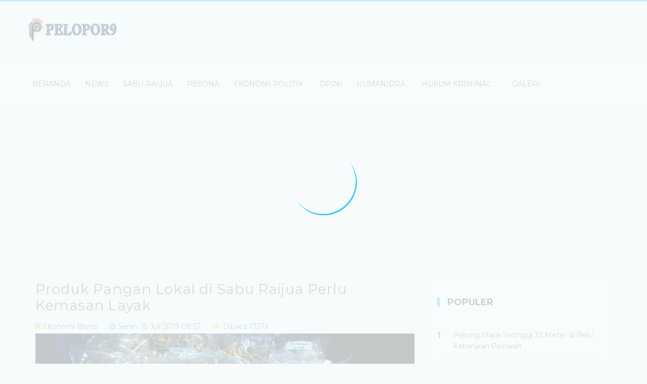

--- FILE ---
content_type: text/html; charset=UTF-8
request_url: https://pelopor9.com/berita/111/produk-pangan-lokal-di-sabu-raijua-perlu-kemasan-layak
body_size: 9655
content:
<!DOCTYPE html>
<html lang="en">
<head>
    <title>Produk Pangan Lokal di Sabu Raijua Perlu Kemasan Layak - Pelopor9.com</title>
    <meta content="Sebuah website portal berita dengan tagline Lain dari yang lain" name="description">
    <meta content="Pelopor9, Pelopor Berita, Portal Berita, Nusa Tenggara Timur, NTT, Sabu, Pulau Sabu, Sabu Raijua, Provinsi NTT, Gubernur NTT, Portal Berita Terpercaya, Terkini, Terdepan, Lain dari yang lain, Pelopor Media, Pelopor9 Media" name="keywords">
    <meta content="Pelopor9.com by AdminXZ CMS" name="author">

    <meta http-equiv="Content-Type" content="text/html; charset=UTF-8" />
    <meta name="viewport" content="width=device-width, initial-scale=1, maximum-scale=1" />
    
    <meta property="og:site_name" content="Pelopor9.com">
    <meta property="og:title" content="Produk Pangan Lokal di Sabu Raijua Perlu Kemasan Layak">
    <meta property="og:description" content="Sabu Tengah, Pelopor9.com - Hasil pengolahan Pangan lokal di Sabu Raijua seperti gula semut, gula air, stik kelor, putu dan">
    <meta property="og:type" content="website">
    <meta property="og:image" content="https://pelopor9.com/fileman/media/ori/model_kemasan_olahan_pangan_do_sabu_raijua.jpg">  
    <meta property="og:url" content="https://pelopor9.com/berita/111/produk-pangan-lokal-di-sabu-raijua-perlu-kemasan-layak">    
             
    
      
    <!-- ICON CSS -->
    <!--================================BOOTSTRAP STYLE SHEETS================================-->

    <link rel="stylesheet" type="text/css" href="https://pelopor9.com/templates/listingx/bootstrap/css/bootstrap.min.css">

    <!--================================ Main STYLE SHEETs====================================-->

    <link rel="stylesheet" type="text/css" href="https://pelopor9.com/templates/listingx/css/style.css">
    <link rel="stylesheet" type="text/css" href="https://pelopor9.com/templates/listingx/css/custom.css">
    <link rel="stylesheet" type="text/css" href="https://pelopor9.com/templates/listingx/css/menu.css">
    <link rel="stylesheet" type="text/css" href="https://pelopor9.com/templates/listingx/css/color/color.css">
<!--    <link rel="stylesheet" type="text/css" href="https://pelopor9.com/templates/listingx/assets/testimonial/css/style.css" />
    <link rel="stylesheet" type="text/css" href="https://pelopor9.com/templates/listingx/assets/testimonial/css/elastislide.css" />-->
    <link rel="stylesheet" type="text/css" href="https://pelopor9.com/templates/listingx/css/responsive.css">

    <link rel="stylesheet" type="text/css" href="https://pelopor9.com/templates/listingx/css/flexslider.css">
    <!--================================FONTAWESOME==========================================-->

    <link rel="stylesheet" type="text/css" href="https://pelopor9.com/templates/listingx/css/font-awesome.css">

    <!--================================GOOGLE FONTS=========================================-->
    <link rel='stylesheet' type='text/css' href='https://fonts.googleapis.com/css?family=Montserrat:400,700|Lato:300,400,700,900'>  

    <!--================================SLIDER REVOLUTION =========================================-->

    <!--<link rel="stylesheet" type="text/css" href="https://pelopor9.com/templates/listingx/assets/revolution_slider/css/revslider.css" media="screen" />-->

    <!-- Favicon -->
    <link rel="shortcut icon" href="https://pelopor9.com/assets/be0dcfa50480e39815c1572d607acdf1.png"> 
     
    <style>
        .bg{background: url(https://pelopor9.com//assets/bg-body.png) center center no-repeat;
    background-size: cover;}
        .vglnk{display: inline;line-height: 24px; font-size: 16px; color: #000;}
        .vglnk span {display: inline;line-height: 24px; font-size: 16px; color: #000;}
        .num-trends{font-weight: bold; font-size: 16px; color:08c2f3;}
        .menu-trends{padding-top: 10px; padding-bottom: 10px; border-bottom:1px solid #eee;}
        .menu-trends :hover{color: #08c2f3;}
    </style>
    
    <script async src="https://pagead2.googlesyndication.com/pagead/js/adsbygoogle.js?client=ca-pub-0135945221197781"
     crossorigin="anonymous"></script>
</head>
 
<body   oncopy = 'return false' oncut = 'return false' >
    
<div class="preloader"><span class="preloader-gif"></span></div>
<div class="theme-wrap clearfix">
<!--================================responsive log and menu==========================================-->
<div class="wsmenucontent overlapblackbg"></div>
<div class="wsmenuexpandermain slideRight">
    <a id="navToggle" class="animated-arrow slideLeft"><span></span></a>
    <a href="#" class="smallogo"><img src="https://pelopor9.com/assets/6b808bf4c381aa1587e0d08f1dee2bec.png" height="37" alt="" /></a>
</div>
<!--================================HEADER==========================================-->

     
<div class="header">
<div class="top-toolbar"><!--header toolbar-->
<div class="container">
    <div class="rowx">
        
    <div class="logo pull-left"><a href="https://pelopor9.com/" title="Pelopor9.com">
        <img style="height: 50px; " src="https://pelopor9.com/assets/6b808bf4c381aa1587e0d08f1dee2bec.png" alt="" /></a></div>
        
<!--        <div class="col-md-6 col-sm-12 col-xs-12 pull-right">
        <div class="social-content">
        <ul class="social-links">
            <li><a class="linkedin" href="#" target="_blank"><i class="fa fa-linkedin"></i></a></li>
            <li><a class="twitter" href="#" target="_blank"><i class="fa fa-twitter"></i></a></li>
            <li><a class="facebook" href="#" target="_blank"><i class="fa fa-facebook"></i></a></li>
            <li><a class="youtube" href="#" target="_blank"><i class="fa fa-youtube"></i></a></li>
            <li><button class = "login" data-toggle = "modal" data-target = "#login">login</button></li>
            <li><button class = "register" data-toggle = "modal" data-target = "#register">register</button></li>
        </ul>
        </div>
        </div>-->
        
<!--        <div class="col-md-6 col-sm-12 col-xs-12 pull-right">
        <div class="top-contact-info">
        <ul>
            <li class="toolbar-email"><i class="fa fa-envelope-o"></i> Support@designsvilla.com</li> 
        </ul>
        </div>
        </div>-->
    </div>
</div>
</div><!--header toolbar end-->

<div class="nav-wrapper"><!--main navigation-->
<div class="container "><div class="row ">
<!--Main Menu HTML Code-->
<nav class="wsmenu slideLeft clearfix">

    <ul class="mobile-sub wsmenu-list  ">
        <li><a href="https://pelopor9.com/beranda"> Beranda <span class="arrow"></span></a><li><a href="#">News<span class="arrow"></span></a><ul class="wsmenu-submenu" ><li><a href="https://pelopor9.com/kategori/regional"><span>Regional</span></a></li></li><li><a href="https://pelopor9.com/kategori/nasional"><span>Nasional</span></a></li></li><li><a href="https://pelopor9.com/kategori/internasional"><span>Internasional</span></a></li></li><li><a href="https://pelopor9.com/kategori/sport"><span>Sport</span></a></li></li><li><a href="https://pelopor9.com/kategori/advetorial"><span>Advetorial </span></a></li></li><li><a href="https://pelopor9.com/kategori/editorial"><span>Editorial</span></a></li></li></ul></li></li><li><a href="#">Sabu Raijua<span class="arrow"></span></a><ul class="wsmenu-submenu" ><li><a href="https://pelopor9.com/kategori/raijua"><span>Raijua</span></a></li></li><li><a href="https://pelopor9.com/kategori/hawu-mehara"><span>Hawu Mehara</span></a></li></li><li><a href="https://pelopor9.com/kategori/sabu-barat"><span>Sabu Barat</span></a></li></li><li><a href="https://pelopor9.com/kategori/sabu-liae"><span>Sabu Liae</span></a></li></li><li><a href="https://pelopor9.com/kategori/sabu-tengah"><span>Sabu Tengah</span></a></li></li><li><a href="https://pelopor9.com/kategori/sabu-timur"><span>Sabu Timur</span></a></li></li></ul></li></li><li><a href="#">Pesona<span class="arrow"></span></a><ul class="wsmenu-submenu" ><li><a href="https://pelopor9.com/kategori/pesona-alam"><span>Alam</span></a></li></li><li><a href="https://pelopor9.com/kategori/pesona-budaya"><span>Budaya</span></a></li></li><li><a href="https://pelopor9.com/kategori/pesona-sosok"><span>Sosok</span></a></li></li></ul></li></li><li><a href="#">Ekonomi Politik<span class="arrow"></span></a><ul class="wsmenu-submenu" ><li><a href="https://pelopor9.com/kategori/ekonomi-bisnis"><span>Ekonomi Bisnis</span></a></li></li><li><a href="https://pelopor9.com/kategori/pilkada"><span>Pilkada</span></a></li></li><li><a href="https://pelopor9.com/kategori/politik"><span>Politik</span></a></li></li></ul></li></li><li><a href="https://pelopor9.com/kategori/opini"> Opini <span class="arrow"></span></a><li><a href="#">Humaniora<span class="arrow"></span></a><ul class="wsmenu-submenu" ><li><a href="https://pelopor9.com/kategori/pendidikan"><span>Pendidikan</span></a></li></li><li><a href="https://pelopor9.com/kategori/kesehatan"><span>Kesehatan</span></a></li></li><li><a href="https://pelopor9.com/kategori/sastra"><span>Sastra</span></a></li></li></ul></li></li><li><a href="https://pelopor9.com/kategori/hukum-kriminal"> Hukum Kriminal <span class="arrow"></span></a><li><a href="#">Galeri<span class="arrow"></span></a><ul class="wsmenu-submenu" ><li><a href="https://pelopor9.com/foto"><span>Foto</span></a></li></li><li><a href="https://pelopor9.com/video"><span>Video</span></a></li></li></ul></li></li> 
    </ul>
</nav>
</div></div>
</div><!--main navigation end-->
</div><!-- header end -->
 
<section class="aside-layout-section padding-top-40 padding-bottom-40" style="border-top: 1px solid #eee;">
    <div class="container"><!-- section container -->
        
        <div class="col-md-8 col-sm-8 col-xs-12 main-wrap"><!-- content area column -->

<div class="web-title">
    <h2 class="judul"><a href="#">Produk Pangan Lokal di Sabu Raijua Perlu Kemasan Layak</a></h2>
</div>
<div class="blog-section padding-bottom-40 entry-wrap ">
<div class="entry-content padding-0" style="padding:0px;"><!-- blog entry --> 
    <div class="entry-metas info-img ">
        <ul>
            <li><i class="fa fa-bookmark green-1"></i><a href="https://pelopor9.com/kategori/ekonomi-bisnis">Ekonomi Bisnis </a></li>
            <li><i class="fa fa-clock-o blue-1"></i><a href="#"> Senin, 15 Juli 2019 08:57</a></li>
            <li><i class="fa fa-eye yallow-1"></i><a href="#">Dibaca 1757x </a></li>
        </ul>
    </div>
</div>

    <img onerror="this.onerror=null;this.src='https://pelopor9.com/assets/b7650d5cc9795f5e23c62fb47f42cffa.jpg';"
        src="https://pelopor9.com/fileman/media/ori/model_kemasan_olahan_pangan_do_sabu_raijua.jpg" height="470" width="100%" class="bg-img img-responsivex" alt="Produk Pangan Lokal di Sabu Raijua Perlu Kemasan Layak"/>
    <p class="info-img">Model Kemasan Olahan Pangan di Sabu Raijua</p>
 
 

<div class="single-meta">
<div class="social">
    <a onclick="window.open('https://www.facebook.com/sharer/sharer.php?u=https://pelopor9.com/berita/111/produk-pangan-lokal-di-sabu-raijua-perlu-kemasan-layak', 'newwindow', 'width=550,height=440'); return false;" 
       title="Bagikan ke Facebook" href="#" class="fa fa-facebook"></a>
    <a onclick="window.open('https://twitter.com/home?status=https://pelopor9.com/berita/111/produk-pangan-lokal-di-sabu-raijua-perlu-kemasan-layak', 'newwindow', 'width=550,height=440'); return false;" 
       title="Bagikan ke Twitter" href="#" class="fa fa-twitter"></a>

    <a target="new" class="fa fa-whatsapp" 
       title="Bagikan ke Whatsapp" href="https://api.whatsapp.com/send?text=https://pelopor9.com/berita/111/produk-pangan-lokal-di-sabu-raijua-perlu-kemasan-layak"></a> 
    
<a class="fa fa-comment-o pull-right" 
       title="Komentar" href="#KOMENTAR"></a> 
    
</div>


</div> 


    
    
<div class="clearfix"></div>
    
<div class="row">
    <div class="col-md-3 hidden-sm hidden-phone hidden-xs" style="padding-right:0px;">
        <div class="detads" data-sticky_column="" style="">
            
            <div class="sidebar-widget " style="padding:0px;">
    <div class="sidebar-widget-content clearfix" style="padding:0px;">
        <div class="sidebar-image-ads">
        <a target="blank" href="#">
        <img src="https://pelopor9.com/fileman/media/ori/paul_natal.jpg" class="bg-img img-full" 
             onerror="this.onerror=null;this.src='https://pelopor9.com/assets/b7650d5cc9795f5e23c62fb47f42cffa.jpg';" alt="">
        </a>
    </div>
      
</div></div>
     
        </div>
    </div>
    
    <div class="col-md-9">
        <div class="leadp text-justify"><p xss=removed>Sabu Tengah, Pelopor9.com - Hasil pengolahan Pangan lokal di Sabu Raijua seperti gula semut, gula air, stik kelor, putu dan sebagainya dinilai sudah memenuhi stndar untuk dijual. Namun sayangnya kemasan masih memakai kemasan seadanya. Diperlukan branding dan kemasan sendiri sehingga bisa menambah nilai jual dari satu barang.</p>
<p xss=removed> </p>
<p xss=removed>Hal ini disampaikan Anggota PKK Propinsi Nusa Tenggara Timur (NTT) dari Pokja 2, Fabyolla Ratu Nite dalam kegiatan Bimtek dan Diskusi kelompok pada kegiatan di desa model, desa Loboadju KecamatanSabu Tengah, kabupaten Sabu Raijua, Sabtu (13/7/19)</p>
<p xss=removed> </p>
<p xss=removed>Menurutnya, Sabu Raijua sudah mempunyai kelompok usaha yang bisa meningkatkan ekonomi keluarga. Tetapi masih belum bisa memenuhi standar barang untuk dijual secara luas terutama bersaing dengan produk lainnya. Karena kemasan yang dipakai masih memakai kemasan biasa yang dibuat oleh kelompok.</p>
<p xss=removed> </p>
<p xss=removed>“Selama dua hari kegiatan di sini (Loboadju) saya keliling stand pameran yang ada. Banyak yang jual olahan pangan lokal, pengolahannya sudah bagus dan layak dijual tetapi kemasannya belum layak. Masih pakai kertas biasa,”ujarnya.</p>
<p xss=removed> </p>
<p xss=removed>Dirinya berharap agar Dinas Perindustrian Perdagangan (Disperindag) bisa membantu kelompok yang ada dengan kemasan yang layak. Sehingga jualannya mempunyai nilai ekonomis yang tinggi. Karena untuk dunia dagang saat ini, tidak saja olahannya yang diperhatikan tetapi juga sial kemasan serta ijinnya harus diperhatikan.</p>
<p xss=removed> </p>
<p xss=removed>“Saya minta agar Dinas Perindag busa membantu kelompok yang ada dengan kemasan dan juga mengurus ijinnya. Branding dari jualan mereka juga harus ada. Karena kita ingin agar pangan lokal kita bisa dijual untuk umum dan bukan hanya di Sabu Raijua saja,” katanya</p>
<p xss=removed> </p>
<p xss=removed>Dirinya juga meminta agar kelompok yang ada bisa didampingi oleh Koperasi sehingga mudah dalam memasarkan dan membeli produk yang dimiliki selama ini. Koperasi punya peranan penting dalam menghidupkan usaha kecil seperti yang ada saat ini.</p>
<p xss=removed> </p>
<p xss=removed>“Koperasi harus ada di desa terutama desa Loboadju ini, karena banyak kelompok usaha yang sudah muali berkembang. Koperasi bisa bantu pasarkan dan membeli produk hasil kelompok. Ini akan membantu tingkatkan ekonomi di desa terutama ekonomi keluarga,”katanya</p>
<p xss=removed> </p>
<p xss=removed>Sementara, Plt. Kadis Penanaman Modal dan PTSP, Perindag Sabu Raijua, Charles Y. Meyok menjelaskan bahwa Dinas sudah mempunyai model kemesan yang bisa dipakai oleh setiap kelompok usaha di Sabu Raijua. Namun belum semua sudah punya kemasan layak. Karena itu, kata dia, akan dikomunikasikan kembali dengan setiap kelompok agar bisa memakai kemasan yang layak untuk dijual.</p>
<p xss=removed> </p>
<p xss=removed>“Kita ada model kemasan dan untuk gula Sabu sendiri punya kemasan. Tapi untuk yang lainnya kita akan komunikasi ulang lagi,”ujarnya.</p>
<p xss=removed> </p>
<p xss=removed>Sementara untuk Koperasi, saat ini sudah menjadi Dinas sendiri sehingga bukan lagi tanggungjawab dari Dinas Penanaman. Tetapi menurutnya di desa Loboadju sudah ada koperasi yang dibentuk oleh Disperindag.</p>
<p xss=removed> </p>
<p xss=removed>“Koperasi sudah jadi dinas sendiri. Jadi bukan tanggungjawab kami lagi. Tapi sebelumnya sudah ada Koperasi di sini tapi saya tidak tahu lagi perkembangannya bagaiamana,”tutupnya, (R-2/jom).</p></div>
        <div class="clearfix"></div>
                <div class="clearfix"></div>
        
<div class="tags">
<div class="sidebar-widget-title">
    <h5><span class="bggreen-2"></span>Tagar</h5>
</div>
 
    <a class="btn btn-sm btn-primary" href="https://pelopor9.com/tagar/sabu-raijua">
        # Sabu Raijua</a>  
  
    <a class="btn btn-sm btn-primary" href="https://pelopor9.com/tagar/regional">
        # Regional</a>  
  
    <a class="btn btn-sm btn-primary" href="https://pelopor9.com/tagar/ekonomi-bisnis">
        # Ekonomi Bisnis</a>  
  
    <a class="btn btn-sm btn-primary" href="https://pelopor9.com/tagar/sabu-tengah">
        # Sabu Tengah</a>  
  
    <a class="btn btn-sm btn-primary" href="https://pelopor9.com/tagar/news">
        # News</a>  
 </div> 
    </div>
</div>
    
    


    

    
 


<div class="clearfix"></div>

<div class="related-posts" >
<div class="sidebar-widget-title">
    <h5><span class="bggreen-2"></span>Terkait</h5>
</div>
<div class="no-padding sidebar-widget-content recent-post clearfix">
  
    <div class=" padding-bottom-10" style="margin-bottom: 10px; border-bottom:1px solid #eee;">
        <div class="post-excerpt no-padding">
        <a href="https://pelopor9.com/berita/45/pln-pasang-927-meteran-gratis-di-rote-ndao">PLN Pasang 927 Meteran Gratis di Rote Ndao</a>
        </div>
    </div>
 				
  
    <div class=" padding-bottom-10" style="margin-bottom: 10px; border-bottom:1px solid #eee;">
        <div class="post-excerpt no-padding">
        <a href="https://pelopor9.com/berita/111/produk-pangan-lokal-di-sabu-raijua-perlu-kemasan-layak">Produk Pangan Lokal di Sabu Raijua Perlu Kemasan Layak</a>
        </div>
    </div>
 				
  
    <div class=" padding-bottom-10" style="margin-bottom: 10px; border-bottom:1px solid #eee;">
        <div class="post-excerpt no-padding">
        <a href="https://pelopor9.com/berita/300/pemkot-kupang-latih-pemuda-berwirausaha-dengan-mendaur-ulang-sampah">Pemkot Kupang Latih Pemuda Berwirausaha dengan Mendaur Ulang Sampah</a>
        </div>
    </div>
 				
  
    <div class=" padding-bottom-10" style="margin-bottom: 10px; border-bottom:1px solid #eee;">
        <div class="post-excerpt no-padding">
        <a href="https://pelopor9.com/berita/389/satgas-yonif-raider-142kj-latih-warga-olah-pangan-lokal">Satgas Yonif Raider 142/KJ Latih Warga Olah Pangan Lokal</a>
        </div>
    </div>
 				
</div>

</div> 
  
 
<div class="clearfix"></div>
 

<div class="margin-bottom-30"></div>
<div id="KOMENTAR"></div>

    <div id="disqus_thread"></div>
    <script>

    (function() { // DON'T EDIT BELOW THIS LINE
    var d = document, s = d.createElement('script');
    s.src = 'https://pelopor9.disqus.com/embed.js';
    s.setAttribute('data-timestamp', +new Date());
    (d.head || d.body).appendChild(s);
    })();
    </script>
    <noscript>Please enable JavaScript to view the <a href="https://disqus.com/?ref_noscript">comments powered by Disqus.</a></noscript>

                              

  
 
    
</div>

</div>
 
<div class="col-md-4 col-sm-4 col-xs-12"><!-- sidebar column -->
<div class="sidebar sidebar-wrap">




    
    
    
    

    
    
<div class="sidebar-widget shadow-1 no-padding" style="padding-bottom: 0px;">
    <div class="sidebar-widget-title">
            <h5><span class="bgblue-1"></span>Populer</h5>
    </div>
    <div class="no-padding sidebar-widget-content recent-post clearfix" style="padding-bottom: 0px;">
<a class="menu-trends" href="https://pelopor9.com/berita/490/patung-maria-setinggi-33-meter-di-belu-kebanjiran-peziarah">
<div class="row "  >
    <div class="col-md-1 col-sm-1 col-xs-1 padding-right-0">
        <span class="num-trends" >1</span></div>
    <div class="col-md-11 col-sm-11 col-xs-11">
        <div class="post-excerpt no-padding">
        
        Patung Maria Setinggi 33 Meter di Belu Kebanjiran Peziarah        </div>
    </div>
</div></a>
<a class="menu-trends" href="https://pelopor9.com/berita/3023/gempa-magnitudo-66-guncang-kupang-ntt-tidak-potensi-tsunami-">
<div class="row "  >
    <div class="col-md-1 col-sm-1 col-xs-1 padding-right-0">
        <span class="num-trends" >2</span></div>
    <div class="col-md-11 col-sm-11 col-xs-11">
        <div class="post-excerpt no-padding">
        
        Gempa Magnitudo 6,6 Guncang Kupang NTT, Tidak Potensi Tsunami         </div>
    </div>
</div></a>
<a class="menu-trends" href="https://pelopor9.com/berita/637/adik-kandung-bupati-malaka-berpotensi-jadi-tersangka-kasus-dugaan-korupsi-bawang">
<div class="row "  >
    <div class="col-md-1 col-sm-1 col-xs-1 padding-right-0">
        <span class="num-trends" >3</span></div>
    <div class="col-md-11 col-sm-11 col-xs-11">
        <div class="post-excerpt no-padding">
        
        Adik Kandung Bupati Malaka Berpotensi jadi Tersangka Kasus Dugaan Korupsi Bawang        </div>
    </div>
</div></a>
<a class="menu-trends" href="https://pelopor9.com/berita/3031/jelang-kampanye-bawaslu-sabu-raijua-gelar-apel-siaga-pengawasan-pemilu-2024">
<div class="row "  >
    <div class="col-md-1 col-sm-1 col-xs-1 padding-right-0">
        <span class="num-trends" >4</span></div>
    <div class="col-md-11 col-sm-11 col-xs-11">
        <div class="post-excerpt no-padding">
        
        Jelang Kampanye, BAWASLU Sabu Raijua Gelar Apel Siaga Pengawasan Pemilu 2024        </div>
    </div>
</div></a>
<a class="menu-trends" href="https://pelopor9.com/berita/1369/satu-pasien-covid-–-19-meninggal-di-rs-menia-sabu-raijua">
<div class="row "  >
    <div class="col-md-1 col-sm-1 col-xs-1 padding-right-0">
        <span class="num-trends" >5</span></div>
    <div class="col-md-11 col-sm-11 col-xs-11">
        <div class="post-excerpt no-padding">
        
        Satu Pasien Covid – 19 Meninggal di RS Menia Sabu Raijua        </div>
    </div>
</div></a>
<a class="menu-trends" href="https://pelopor9.com/berita/35/mutasi-pejabat-kota-kupang-inilah-nama-nama-yang-dilantik">
<div class="row "  >
    <div class="col-md-1 col-sm-1 col-xs-1 padding-right-0">
        <span class="num-trends" >6</span></div>
    <div class="col-md-11 col-sm-11 col-xs-11">
        <div class="post-excerpt no-padding">
        
        Mutasi Pejabat Kota Kupang, Inilah Nama nama yang Dilantik        </div>
    </div>
</div></a>
<a class="menu-trends" href="https://pelopor9.com/berita/2716/bripka-lifron-dinonaktifkan-dari-kapospol-raijua-">
<div class="row "  >
    <div class="col-md-1 col-sm-1 col-xs-1 padding-right-0">
        <span class="num-trends" >7</span></div>
    <div class="col-md-11 col-sm-11 col-xs-11">
        <div class="post-excerpt no-padding">
        
        Bripka Lifron Dinonaktifkan dari Kapospol Raijua           </div>
    </div>
</div></a>
<a class="menu-trends" href="https://pelopor9.com/berita/23/menangpilpres-95-persen-presiden-jokowi-diminta-kunjungi-sabu-raijua">
<div class="row "  >
    <div class="col-md-1 col-sm-1 col-xs-1 padding-right-0">
        <span class="num-trends" >8</span></div>
    <div class="col-md-11 col-sm-11 col-xs-11">
        <div class="post-excerpt no-padding">
        
        Menang  Pilpres 95 Persen, Presiden Jokowi Diminta Kunjungi Sabu Raijua        </div>
    </div>
</div></a>
<a class="menu-trends" href="https://pelopor9.com/berita/555/polisi-grebek-dan-tahan-5-ton-bensin-milik-polisi-di-sabu-raijua-">
<div class="row "  >
    <div class="col-md-1 col-sm-1 col-xs-1 padding-right-0">
        <span class="num-trends" >9</span></div>
    <div class="col-md-11 col-sm-11 col-xs-11">
        <div class="post-excerpt no-padding">
        
        Polisi Grebek dan Tahan 5 Ton Bensin Milik Polisi di Sabu Raijua         </div>
    </div>
</div></a>
<a class="menu-trends" href="https://pelopor9.com/berita/1045/jaksa-terobos-masuk-rujab-bupati-malaka-">
<div class="row "  >
    <div class="col-md-1 col-sm-1 col-xs-1 padding-right-0">
        <span class="num-trends" >10</span></div>
    <div class="col-md-11 col-sm-11 col-xs-11">
        <div class="post-excerpt no-padding">
        
        Jaksa Terobos Masuk Rujab Bupati Malaka           </div>
    </div>
</div></a>
  
</div>
</div> 
 
    
    
<div class="sidebar-widget shadow-1 hidden-phone hidden-xs" style="padding:0px;">
<!--    <div class="sidebar-widget-title">
        <h5><span class="bgblue-1"></span>ADVERTISING</h5>
    </div>-->
    <div class="sidebar-widget-content clearfix" style="padding:0px;">
        <div class="sidebar-image-ads">
        <a target="blank" href="#">
        <img src="https://pelopor9.com/fileman/media/ori/paul_natal.jpg" class="bg-img img-full" 
             onerror="this.onerror=null;this.src='https://pelopor9.com/assets/b7650d5cc9795f5e23c62fb47f42cffa.jpg';" alt="">
        </a>
    </div>
         
    </div>
</div>
    
 
    
  
<div class="sidebar-widget shadow-1">
<div class="sidebar-widget-title">
    <h5><span class="bgblue-1"></span>Tagar Populer</h5>
</div>
<div class="sidebar-widget-content tags  clearfix">
    <div class="sidebar-tag-cloud">
        <ul>
                    <li><a href="https://pelopor9.com/tagar/news">News</a></li>
                    <li><a href="https://pelopor9.com/tagar/regional">Regional</a></li>
                    <li><a href="https://pelopor9.com/tagar/pesona">Pesona</a></li>
                    <li><a href="https://pelopor9.com/tagar/advetorial">Advetorial</a></li>
                    <li><a href="https://pelopor9.com/tagar/humaniora">Humaniora</a></li>
                    <li><a href="https://pelopor9.com/tagar/politik">Politik</a></li>
                </ul>
    </div>
</div>
</div>
    
<div class="sidebar-widget shadow-1">
<div class="sidebar-widget-title">
    <h5><span class="bgblue"></span>Link Situs</h5>
</div> 
    <div class="sidebar-widget-content location-widget clearfix">
    <div class="sidebar-location-widget-wrap">
        <ul>
            <li>
                <a class="nohover" target="blank" href="http://www.facebook.com/pelopo9media/">
                    <i class="fa fa-globe blue-1"></i>PELOPOR9.COM</a>
            </li>
   
        </ul>
    </div></div>
</div>
    
 
    
    
 

        
</div>
</div>  

 
                        
                        
                        




</div> 
</section>
 
<section class="social-section  style-2">
<div class="container"><!-- section container -->
<div class=" social-wrap clearfix">
    <div class="col-md-8 col-sm-8 col-xs-12 social-connect pull-left">
        <h5>Sosial Media</h5>
    </div>
    <div class="col-md-4 col-sm-4 col-xs-12 social-links">
        <ul class="pull-right clearfix">
         
            <li class="item"><a target="_blank" href="https://www.facebook.com/pelopor9media/    "><i class="fa fa-facebook"></i></a></li>
         
            <li class="item"><a target="_blank" href="http://twitter.com/adminx"><i class="fa fa-twitter"></i></a></li>
         
            <li class="item"><a target="_blank" href="https://www.instagram.com/invites/contact/?i="><i class="fa fa-instagram"></i></a></li>
             
        </ul>
    </div>
</div>
</div><!-- container end -->
</section>
		
		<!--================================ FOOTER AREA ==========================================-->
		
<footer class="footer style-1 padding-top-60 bg222">
<div class="container">
<div class="footer-main padding-bottom-10">
    <div class="row">

    <div class="col-md-4 col-sm-4 col-xs-12 margin-bottom-30">
        <div class="footer-widget-title"><h5>Tentang Kami</h5></div>
<!--                    <div class="footer-logo">
                    <a href="#"><img src="images/footer-logo.png" alt="footer logo"></a>
            </div>-->
    <div class="footer-intro" ><p style="color:#fff">
        Pelopor9.com - Lain Dari Yang Lain
Diterbitkan PT. Pelopor Ledjar Media        <br>Alamat : Desa Raeloro, RT 12/RW 006 Dusun 3 Eikepaka, Kecamatan Sabu Barat, Kabupaten Sabu Raijua, Propinsi Nusa Tenggara Timur.        <br>Telp : 081239223296, 091239798516        <br>Email : pelopor9media@gmail.com    </p></div>
    </div>
         

    <div class="col-md-4 col-sm-4 col-xs-12 margin-bottom-30">
    <div class="footer-widget-title"><h5>Terbaru</h5></div>
    <div class="footer-recent-post-widget"> 
        <div class="footer-recent-post clearfix"> 
        <div class="col-md-12 col-sm-12 col-xs-12"><a href="https://pelopor9.com/berita/490/patung-maria-setinggi-33-meter-di-belu-kebanjiran-peziarah">
            <div class="footer-recent-post-caption"><p class="date">Patung Maria Setinggi 33 Meter di Belu Kebanjiran Peziarah</p></div> 
            <div class="footer-recent-post-caption hidden-phone hidden-xs">
                <p class="date small"><i class="fa fa-clock-o" style="color:orange;"></i> 10 Januari 2020</p></div>
        </a></div>
    </div> 
            <div class="footer-recent-post clearfix"> 
        <div class="col-md-12 col-sm-12 col-xs-12"><a href="https://pelopor9.com/berita/3023/gempa-magnitudo-66-guncang-kupang-ntt-tidak-potensi-tsunami-">
            <div class="footer-recent-post-caption"><p class="date">Gempa Magnitudo 6,6 Guncang Kupang NTT, Tidak Potensi Tsunami </p></div> 
            <div class="footer-recent-post-caption hidden-phone hidden-xs">
                <p class="date small"><i class="fa fa-clock-o" style="color:orange;"></i> 02 November 2023</p></div>
        </a></div>
    </div> 
            <div class="footer-recent-post clearfix"> 
        <div class="col-md-12 col-sm-12 col-xs-12"><a href="https://pelopor9.com/berita/637/adik-kandung-bupati-malaka-berpotensi-jadi-tersangka-kasus-dugaan-korupsi-bawang">
            <div class="footer-recent-post-caption"><p class="date">Adik Kandung Bupati Malaka Berpotensi jadi Tersangka Kasus Dugaan Korupsi Bawang</p></div> 
            <div class="footer-recent-post-caption hidden-phone hidden-xs">
                <p class="date small"><i class="fa fa-clock-o" style="color:orange;"></i> 08 Maret 2020</p></div>
        </a></div>
    </div> 
            </div>
    </div>
        
<div class="col-md-4 col-sm-4 col-xs-12 margin-bottom-30">
    <div class="footer-widget-title"><h5>Statistik</h5></div>
    <div class="footer-recent-post-widget"> 
        <div class="footer-recent-post clearfix"> 

    
        <table class="table-borderedx" style="color:#eee; font-size:8px; font-weight: 300;" width="100%">
            <tr><td style="padding:10px;" ><i class="fa fa-users"></i> Pengunjung</td>
                <td align="left">: 1</td></tr>
            <tr><td style="padding:10px;" ><i class="fa fa-users"></i> Total Pengunjung</td>
                <td align="left">: 2395363</td></tr>
            <tr><td style="padding:10px;" ><i class="fa fa-users"></i> Hits</td>
                <td align="left">: 4502</td></tr>
            <tr><td style="padding:10px;" ><i class="fa fa-users"></i> Total Hits</td>
                <td align="left">: 6582620</td></tr> 
            <tr><td style="padding:10px;" ><i class="fa fa-users"></i> Online</td>
                <td align="left">: 2395337</td></tr>
        </table>
        </div> 
    </div>
    </div>
        
    </div>
</div>
</div><!-- .container end -->

<div class="footer-bottom">
<div class="container">
    <div class="row clearfix"> 
        <div class="col-md-12 col-sm-12 col-xs-12 ">
        <nav class="footer-menu  mn-footer " style="text-align: left; ">
        <ul style="text-align: center; ">
          <li><a href="https://pelopor9.com/artikel/7/redaksi">Redaksi</a><li><a href="https://pelopor9.com/artikel/8/pedoman-media-cyber">Pedoman</a><li><a href="https://pelopor9.com/artikel/9/info-iklan">Info Iklan</a><li><a href="https://pelopor9.com/artikel/10/privacy-policy">Privacy Policy</a>        </ul>
        </nav>
            
        </div>
        
        <div class="col-md-12 col-sm-12 col-xs-12 pull-left margin-bottom-20">
        <div class="footer-copyright " >
            <p class="text-center" style="text-align: center; font-size: 12px; color:#eee;">Copyright 2019 © Pelopor9.com - All Rights Reserved. - <small>page load 2.2017 sec</small></p>
        </div>
        </div>
    </div>
</div>
</div>
</footer>
</div>

    <script type="text/javascript" src="https://pelopor9.com/templates/listingx/js/jquery-1.11.3.min.js"></script>
    <!--<script src="https://pelopor9.com/templates/listingx/js/jquery.js"></script> jquery 1.11.2 -->
    <script src="https://pelopor9.com/templates/listingx/js/jquery.easing.min.js"></script>
    
    <!--<script src="https://pelopor9.com/templates/listingx/js/modernizr.custom.js"></script>-->

    <!--================================BOOTSTRAP===========================================--> 
    <script src="https://pelopor9.com/templates/listingx/bootstrap/js/bootstrap.min.js"></script>	
    <script src="https://pelopor9.com/templates/listingx/js/jquery.flexslider.js"></script>
    <!--================================NAVIGATION===========================================-->

    <script type="text/javascript" src="https://pelopor9.com/templates/listingx/js/menu.js"></script>
 
    <!--================================waypoint===========================================-->

    <script type="text/javascript" src="https://pelopor9.com/templates/listingx/js/jquery.waypoints.min.js"></script> 
    <!--Countdown JS FILE--> 
  
    <script type="text/javascript" src="https://pelopor9.com/templates/listingx/js/custom.js"></script>
 

<script>
    document.addEventListener("contextmenu", function(e){e.preventDefault();}, false);
    $('img').bind('contextmenu', function(e){return false;}); 
</script>

</body>
</html>


--- FILE ---
content_type: text/html; charset=utf-8
request_url: https://www.google.com/recaptcha/api2/aframe
body_size: 269
content:
<!DOCTYPE HTML><html><head><meta http-equiv="content-type" content="text/html; charset=UTF-8"></head><body><script nonce="wQYA25GDJb-6MUFQ6Vn0Ng">/** Anti-fraud and anti-abuse applications only. See google.com/recaptcha */ try{var clients={'sodar':'https://pagead2.googlesyndication.com/pagead/sodar?'};window.addEventListener("message",function(a){try{if(a.source===window.parent){var b=JSON.parse(a.data);var c=clients[b['id']];if(c){var d=document.createElement('img');d.src=c+b['params']+'&rc='+(localStorage.getItem("rc::a")?sessionStorage.getItem("rc::b"):"");window.document.body.appendChild(d);sessionStorage.setItem("rc::e",parseInt(sessionStorage.getItem("rc::e")||0)+1);localStorage.setItem("rc::h",'1769337097208');}}}catch(b){}});window.parent.postMessage("_grecaptcha_ready", "*");}catch(b){}</script></body></html>

--- FILE ---
content_type: text/css
request_url: https://pelopor9.com/templates/listingx/css/style.css
body_size: 9627
content:
@charset "utf-8";
/* CSS Document */

/*
=-=-=-=-=-=-=-=-=-=-=-=-=-=-=-=-=-=-=-=-=-=-=-=-=-=-=-=-=-=-=-=-=-=-=-=-=-=-=-=-=-=-=-=-=-=-=-=-=-=-=-=-=-=-=-=-=-=-=-=-=-=-=-=-
	PRODUCT NAME : LISTING - DIRECTORY LISTING HTML TEMPLATE
	AUTOR        : Muqadass Aleem , Muhammad Asif
--------------------------------------------------------------------------------------------------------------------------------
*/		
/*
=-=-=-=-=-=-=-=-=-=-=-=-=-=-=-=-=-=-=-=-=-=-=-=-=-=-=-=-=-=-=-=-=-=-=-=-=-=-=-=-=-=-=-=-=-=-=-=-=-=-=-=-=-=-=-=-=-=-=-=-=-=-=-=-
	CSS INDEX
	
	01 RESET 					
	02 TYPOGRAPHY 				
	03 GENERAL		
	04 MAIN HEADER	
	05 HEADER TOOLBAR
	06 MAIN NAVBAR
	07 SEARCH FORM				
	07 CATEGORY			
	08 FEATURE LISTING  			
	09 LISTING				    
	10 BLOG 				
	11 SOCIAL  				    
	12 BUTTONS 				
	13 FUNFACTS 				
	14 SLIDEBAR	
	15 CONTACT		
	16 GOOGLE MAP		    
	17 FOOTER 					
	18 CAROUSEL				    
	19 BLOG PAGES		        
	20 ERROR 404 PAGE 		        
	21 LISTING SINGLE PAGE		        
	22 LOGIN/ REGITER MODAL WINDOWS       
	
	
--------------------------------------------------------------------------------------------------------------------------------
*/


/*
=-=-=-=-=-=-=-=-=-=-=-=-=-=-=-=-=-=-=-=-=-=-=-=-=-=-=-=-=-=-=-=-=-=-=-=-=-=-=-=-=-=-=-=-=-=-=-=-=-=-=-=-=-=-=-=-=-=-=-=-=-=-=-=-
	 RESET 
--------------------------------------------------------------------------------------------------------------------------------
*/
html, body, div, span, applet, object, iframe,h1, h2, h3, h4, h5, h6, p, blockquote, pre,a, abbr, acronym, address, big, cite, code,del, dfn, em, img, ins, kbd, q, s, samp,
small, strike, strong, sub, sup, tt, var,b, u, i, center,dl, dt, dd, ol, ul, li,fieldset, form, label, legend,table, caption, tbody, tfoot, thead, tr, th, td,
article, aside, canvas, details, embed,figure, figcaption, footer, header, hgroup,menu, nav, output, ruby, section, summary,time, mark, audio, video {
	margin: 0;padding: 0;border: 0;font-size: 100%;font: inherit;vertical-align: baseline;}

/* HTML5 display-role reset for older browsers */
article, aside, details, figcaption, figure,footer, header, hgroup, menu, nav, section {display: block;}
body {line-height: 1;margin:0 ;padding:0 ;transition:all 0.3s ease;overflow-x: hidden;}
html{position:relative;overflow-x:hidden;}
ol, ul {list-style: none;margin:0; padding:0;}
blockquote, q {quotes: none;}
blockquote:before, blockquote:after,q:before, q:after {content: '';content: none;}
table {border-collapse: collapse;border-spacing: 0;}
body > div >a {transition:all 0.3s ease;}
:hover{-webkit-transition: all 0.5s ease-in-out;
  -moz-transition: all 0.5s ease-in-out;
  -o-transition: all 0.5s ease-in-out;
  transition: all 0.5s ease-in-out;}
a{display:block;}
img{display:block;}
img{max-width:100%;}
.clear{clear:both;}
/*
=-=-=-=-=-=-=-=-=-=-=-=-=-=-=-=-=-=-=-=-=-=-=-=-=-=-=-=-=-=-=-=-=-=-=-=-=-=-=-=-=-=-=-=-=-=-=-=-=-=-=-=-=-=-=-=-=-=-=-=-=-=-=-=-
	 TYPOGRAPHY 
--------------------------------------------------------------------------------------------------------------------------------
*/
body{font-family:'Montserrat',  sans-serif;}
h1,h2,h3,h4,h5,h6{
	font-family:'Montserrat',sans-serif;
	font-weight:700;
	margin:0;
	text-align:left;
	line-height:1.4;
	letter-spacing:0.6px;
	text-transform:uppercase;
	letter-spacing:0;
	}

h1{font-size:60px ;}
h2{font-size:48px;}
h3{font-size:36px;}
h4{font-size:24px;}
h5{font-size:18px;}
h6{font-size:16px;}
p{
	font-family:'Montserrat';
	font-size:14px;
	padding:0;
	font-weight:400;
	text-align:left;
	margin:0;
	line-height:1.6;
	text-decoration:none;
	}
a,span,ul,li{
	font-family:'Montserrat';
	font-size:14px;
	padding:0;
	font-weight:400;
	text-align:left;
	margin:0;
	line-height:1.6;
	text-decoration:none !important;
	}
p,span,a{
	padding:0;
	}
a:focus {
	outline:0;
	}
.tx-center{text-align:center;}
.tx-left{text-align:left;}
.tx-right{text-align:right;}
/*
=-=-=-=-=-=-=-=-=-=-=-=-=-=-=-=-=-=-=-=-=-=-=-=-=-=-=-=-=-=-=-=-=-=-=-=-=-=-=-=-=-=-=-=-=-=-=-=-=-=-=-=-=-=-=-=-=-=-=-=-=-=-=-=-
	 GENERAL STYLING
--------------------------------------------------------------------------------------------------------------------------------
*/
/* PADDING BOTTOM */
.container,.container-fluid{padding-left:0;padding-right:0;}

.padding-bottom-5{padding-bottom:5px;}
.padding-bottom-10{padding-bottom:10px;}
.padding-bottom-15{padding-bottom:15px;}
.padding-bottom-20{padding-bottom:20px;}
.padding-bottom-30{padding-bottom:30px;}
.padding-bottom-40{padding-bottom:40px;}
.padding-bottom-50{padding-bottom:50px;}
.padding-bottom-60{padding-bottom:60px;}
.padding-bottom-70{padding-bottom:70px;}
.padding-bottom-100{padding-bottom:100px;}
.padding-bottom-150{padding-bottom:150px;}
.padding-bottom-200{padding-bottom:200px;}
.padding-bottom-250{padding-bottom:250px;}
.padding-bottom-270{padding-bottom:270px;}

/* PADDING TOP */

.padding-top-5{padding-top:5px;}
.padding-top-10{padding-top:10px;}
.padding-top-15{padding-top:15px;}
.padding-top-20{padding-top:20px;}
.padding-top-30{padding-top:30px;}
.padding-top-40{padding-top:40px;}
.padding-top-50{padding-top:50px;}
.padding-top-60{padding-top:60px;}
.padding-top-70{padding-top:70px;}
.padding-top-100{padding-top:100px;}
.padding-top-150{padding-top:150px;}
.padding-top-200{padding-top:200px;}
.padding-top-250{padding-top:250px;}
.padding-top-270{padding-top:270px;}

/* MARGIN BOTTOM */
.margin-bottom-0{margin-top:0;}
.margin-bottom-5{margin-bottom:5px;}
.margin-bottom-10{margin-bottom:10px;}
.margin-bottom-15{margin-bottom:15px;}
.margin-bottom-20{margin-bottom:20px;}
.margin-bottom-30{margin-bottom:30px;}
.margin-bottom-40{margin-bottom:40px;}
.margin-bottom-50{margin-bottom:50px;}
.margin-bottom-60{margin-bottom:60px;}
.margin-bottom-70{margin-bottom:70px;}
.margin-bottom-100{margin-bottom:100px;}
.margin-bottom-150{margin-bottom:150px;}
.margin-bottom-120{margin-bottom:150px;}
.margin-bottom-200{margin-bottom:200px;}
.margin-bottom-250{margin-bottom:250px;}
.margin-bottom-270{margin-bottom:270px;}

/* MARGIN TOP */
.margin-top-0{margin-top:0;}
.margin-top-5{margin-top:5px;}
.margin-top-10{margin-top:10px;}
.margin-top-15{margin-top:15px;}
.margin-top-20{margin-top:20px;}
.margin-top-30{margin-top:30px;}
.margin-top-40{margin-top:40px;}
.margin-top-50{margin-top:50px;}
.margin-top-60{margin-top:60px;}
.margin-top-70{margin-top:70px;}
.margin-top-100{margin-top:100px;}
.margin-top-120{margin-top:100px;}
.margin-top-150{margin-top:150px;}
.margin-top-200{margin-top:200px;}
.margin-top-250{margin-top:250px;}
.margin-top-270{margin-top:270px;}

.padding-left-0{padding-left:0;}
.padding-right-0{padding-right:0;}
.padding-right-left-100{padding-left:100px;padding-right:100px;}



.section-title-wrap{}
.section-title-wrap h4{
	text-transform:uppercase;
	letter-spacing:3px;
	font-weight:400;
	line-height:1;
	}
	
.section-title-wrap .title-divider{
	text-align:center;
	margin-top:0;
	margin-bottom:0;
	}

.section-title-wrap .title-divider .line{
	width:40px;
	height:1px;
	display:inline-block;
	background:#c4e2ea;
	}
.section-title-wrap .title-divider i{
	display: inline-block;
    font-size: 24px;
    line-height: 24px;
    position: relative;
    top: 6px;
    margin: 0 15px;
	color:#c4e2ea;
	}

	


.page-title{}
.page-title h2{word-spacing:15px;font-weight:900;letter-spacing:8px;}
.breadcrums{margin-top:4px;}
.breadcrums p{text-transform:uppercase;letter-spacing:2px;word-spacing:2px;}


/* PRELOADER */
.preloader{
    position: fixed;
    top:0;
    left:0;
    bottom: 0;
    right: 0;
    background: #F7FBFC;
    z-index: 99999;
}

.preloader .preloader-gif{
    display: block;
    width: 132px;
    height: 132px;
    position: absolute;
    top: 50%;
    left: 0;
	right:0;
	margin:0 auto;
	background-position:center center !important;
	transform:translateY(-50%);
    background: url('../images/preloader.GIF') no-repeat;   
}

/*
=-=-=-=-=-=-=-=-=-=-=-=-=-=-=-=-=-=-=-=-=-=-=-=-=-=-=-=-=-=-=-=-=-=-=-=-=-=-=-=-=-=-=-=-=-=-=-=-=-=-=-=-=-=-=-=-=-=-=-=-=-=-=-=-
	HEADER 
--------------------------------------------------------------------------------------------------------------------------------
*/

.logo{padding:20px 0;}
.smallogo img{margin:0 auto;}
.nav-height2 .logo{margin-top:22px;}
.logo a{display:inline-block;}
.logo a img{margin:0 auto;}



/*
=-=-=-=-=-=-=-=-=-=-=-=-=-=-=-=-=-=-=-=-=-=-=-=-=-=-=-=-=-=-=-=-=-=-=-=-=-=-=-=-=-=-=-=-=-=-=-=-=-=-=-=-=-=-=-=-=-=-=-=-=-=-=-=-
	HEADER TOOLBAR	 
--------------------------------------------------------------------------------------------------------------------------------
*/

.top-toolbar{padding:10px 0;}
.top-toolbar .social-content{}
.top-toolbar .social-content ul.social-links{text-align:left;}
.top-toolbar .social-content ul.social-links li{
	display:inline-block;
	}
.top-toolbar .social-content ul.social-links li a{}
.top-toolbar .social-content ul.social-links li a.linkedin,
.top-toolbar .social-content ul.social-links li a.twitter,
.top-toolbar .social-content ul.social-links li a.facebook,
.top-toolbar .social-content ul.social-links li a.youtube{
	width:26px;
	height:26px;
	line-height:26px;
	margin-right:5px;
	font-size:12px;
	border-radius:50%;
	}
.top-toolbar .social-content ul.social-links li button{background:none;border:none;box-shadow:none;text-transform:capitalize;}
.top-toolbar .social-content ul.social-links li button.login,
.top-toolbar .social-content ul.social-links li button.register{padding-right:10px;}

.top-toolbar .top-contact-info{}
.top-toolbar .top-contact-info ul{text-align:right;}
.top-toolbar .top-contact-info ul li{
	display:inline-block
	}
.top-toolbar .top-contact-info ul li.toolbar-email{padding-right:10px;}
.top-toolbar .top-contact-info ul li.toolbar-email i{padding-right:10px;}
.top-toolbar .top-contact-info ul li.toolbar-contact{padding-right:15px;}
.top-toolbar .top-contact-info ul li.toolbar-contact i{padding:0 10px;}
.top-toolbar .top-contact-info ul li a.toolbar-new-listing{
	border-radius: 4px;
    line-height: 1;
    padding: 7px 10px 9px;
	}
.top-toolbar .top-contact-info ul li a.toolbar-new-listing i{padding:0 5px 0 0;font-size:12px;}


/*
=-=-=-=-=-=-=-=-=-=-=-=-=-=-=-=-=-=-=-=-=-=-=-=-=-=-=-=-=-=-=-=-=-=-=-=-=-=-=-=-=-=-=-=-=-=-=-=-=-=-=-=-=-=-=-=-=-=-=-=-=-=-=-=-
   MAIN NAVBAR
--------------------------------------------------------------------------------------------------------------------------------
*/


/*
=-=-=-=-=-=-=-=-=-=-=-=-=-=-=-=-=-=-=-=-=-=-=-=-=-=-=-=-=-=-=-=-=-=-=-=-=-=-=-=-=-=-=-=-=-=-=-=-=-=-=-=-=-=-=-=-=-=-=-=-=-=-=-=-
   STATIC HEADER
--------------------------------------------------------------------------------------------------------------------------------
*/

.static-section{
    background-image: url('../images/slider/static-1.jpg');
    background-size: cover;
    background-repeat: no-repeat;
    width: 100%;
    min-height: 720px;
	/* (img-height / img-width * container-width) */
                /* (853 / 1280 * 100) */
}
.static-section .container{min-height:inherit;position:relative;}
.static-header-content{
	position:absolute;
	left:0;
	right:0;
	top:50%;
	transform:translateY(-50%);
	margin-top:-7px;
}
.static-section h4,
.static-section h2{letter-spacing:2px;line-height:1;}
.static-section h4 span{font-family:inherit;font-size:inherit;font-weight:inherit;letter-spacing:inherit;}
.static-section h2 span{font-family:inherit;font-size:inherit;font-weight:inherit;letter-spacing:inherit;}
/*
=-=-=-=-=-=-=-=-=-=-=-=-=-=-=-=-=-=-=-=-=-=-=-=-=-=-=-=-=-=-=-=-=-=-=-=-=-=-=-=-=-=-=-=-=-=-=-=-=-=-=-=-=-=-=-=-=-=-=-=-=-=-=-=-
   SEARCH FORM
--------------------------------------------------------------------------------------------------------------------------------
*/

#search-form{}
.search-form-wrap{
	padding: 50px 40px;
    position: relative;
    top: -50px;
    z-index: 100;
	}
.search-form-wrap form{}
.search-form-wrap form .input-field-wrap{
	margin-right:20px;
    width: 330px;
	}
.search-form-wrap form .input-field-wrap input.search-form-input{
	width:100%;
	height:56px;
	line-height:56px;
	font-size:14px;
	font-family:'Montserrat';
	text-transform:capitalize;
	padding:20px;
	}

.search-form-wrap form .select-field-wrap{
	margin-right:20px;
    width: 250px;
	
	}
.search-form-wrap form .select-field-wrap select.search-form-select{
	width:100%;
	height:56px;
	line-height:56px;
	font-size:14px;
	font-family:'Montserrat';
	text-transform:capitalize;
	padding:0 0 0 20px;
	-webkit-appearance: none;
    -moz-appearance: none;
    text-overflow: '';
	box-shadow:none;
	border:none;
	color:#999;
	
	}
.search-form-wrap form .select-field-wrap select.search-form-select selected{}
.search-form-wrap form .select-field-wrap select.search-form-select .options{
	padding:15px 20px;
	font-size:13px;
	font-family:'Montserrat';
	border-top:1px solid #f7f7f7;
	border-left:none;
	border-right:none;
	border-bottom:none;
	}
.search-form-wrap form .select-field-wrap select::-ms-expand { /* for IE 11 */
    display: none;
}
.search-form-wrap form .submit-field-wrap{
    width: 200px;
	}
.search-form-wrap form .submit-field-wrap input.search-form-submit{
	width:100%;
	height:56px;
	line-height:56px;
	font-size:14px;
	font-family:'Montserrat';
	text-transform:capitalize;
	box-shadow:none;
	border:none;
	border-radius;none;
	}

	
/* SEARCH FORM 2  */	
	
#search-form2{}
.search-form-wrap2{
	 padding: 20px;
    position: relative;
    top: 0;
    z-index: 100;
	}
.search-form-wrap2 form{}
.search-form-wrap2 form .input-field-wrap{
	margin-right:20px;
    width: 570px;
	}
.search-form-wrap2 form .input-field-wrap input.search-form-input{
	width:100%;
	height:56px;
	line-height:56px;
	font-size:14px;
	font-family:'Montserrat';
	text-transform:capitalize;
	padding:20px;
	}

.search-form-wrap2 form .select-field-wrap{
	margin-right:20px;
    width: 300px;
	
	}
.search-form-wrap2 form .select-field-wrap select.search-form-select{
	width:100%;
	height:56px;
	line-height:56px;
	font-size:14px;
	font-family:'Montserrat';
	text-transform:capitalize;
	padding:0 0 0 20px;
	-webkit-appearance: none;
    -moz-appearance: none;
    text-overflow: '';
	box-shadow:none;
	border:none;
	color:#999;
	
	}
.search-form-wrap2 form .select-field-wrap select.search-form-select selected{}
.search-form-wrap2 form .select-field-wrap select.search-form-select .options{
	padding:15px 20px;
	font-size:13px;
	font-family:'Montserrat';
	border-top:1px solid #f7f7f7;
	border-left:none;
	border-right:none;
	border-bottom:none;
	}
.search-form-wrap2 form .select-field-wrap select::-ms-expand { /* for IE 11 */
    display: none;
}
.search-form-wrap2 form .submit-field-wrap{
    width: 220px;
	}
.search-form-wrap2 form .submit-field-wrap input.search-form-submit{
	width:100%;
	height:56px;
	line-height:56px;
	font-size:14px;
	font-family:'Montserrat';
	text-transform:capitalize;
	box-shadow:none;
	border:none;
	border-radius;none;
	}
	
	
	
	/*
=-=-=-=-=-=-=-=-=-=-=-=-=-=-=-=-=-=-=-=-=-=-=-=-=-=-=-=-=-=-=-=-=-=-=-=-=-=-=-=-=-=-=-=-=-=-=-=-=-=-=-=-=-=-=-=-=-=-=-=-=-=-=-=-
	SERVICES STYLING
--------------------------------------------------------------------------------------------------------------------------------
*/	
.our-services{}
.services-wrap{overflow:hidden;}
.service-tag{left: 0; position: absolute;right: 0;top: -125px;}
.service-tag img{display: block;margin: 0 auto;}
.service-box{padding:67px 50px;text-align:center;border-radius:25px;position:relative;margin-top:125px;transition:all 0.5s ease;}
.service-box:hover{margin-top:115px;transition:all 0.5s ease;}
.service-icon{margin-bottom:31px;}
.service-icon i{font-size: 50px;}
.service-title{margin-bottom:14px;}
.service-title h5{letter-spacing:1px;}
.service-disc{}
.service-disc p{}


	/*
=-=-=-=-=-=-=-=-=-=-=-=-=-=-=-=-=-=-=-=-=-=-=-=-=-=-=-=-=-=-=-=-=-=-=-=-=-=-=-=-=-=-=-=-=-=-=-=-=-=-=-=-=-=-=-=-=-=-=-=-=-=-=-=-
	LOCATIONS  STYLING
--------------------------------------------------------------------------------------------------------------------------------
*/		
	
.location-section{}
.location-wrapper{}	
.location-entry{margin-bottom:30px;}
.location-entry .figure{position:relative;}	

.location-icon{float:left;width:20.69%;min-height:50px;line-height:50px;}
.location-icon i{width:40px;height:40px;line-height:40px;font-size:16px;border-radius:50%;text-align:center;}	
.location-title-disc{float:left;width:79.31%;padding-left:20px;}	
.location-title-disc h5{font-weight: normal;text-align: left;}
.location-title-disc a{text-align:left;}
/* style 1*/
.location-content-1{
    border-radius: 6px;
    bottom: 30px;
    left: 0;
    margin: 0 auto;
    padding: 10px 20px;
    position: absolute;
    right: 0;
    width: calc(100% - 40px);
	
}

/* style 2*/
.location-content-2{padding:28px;border-radius:4px;}
.location-content-2 .location-icon{float:left;width:26.75%;min-height:60px;line-height:60px;}
.location-content-2 .location-icon i{width:64px;height:64px;line-height:64px;font-size:20px;border-radius:50%;text-align:center;}	
.location-content-2 .location-title-disc{float:left;width:73.25%;padding-left:20px;}	

	/*
=-=-=-=-=-=-=-=-=-=-=-=-=-=-=-=-=-=-=-=-=-=-=-=-=-=-=-=-=-=-=-=-=-=-=-=-=-=-=-=-=-=-=-=-=-=-=-=-=-=-=-=-=-=-=-=-=-=-=-=-=-=-=-=-
	CATEGORY STYLING
--------------------------------------------------------------------------------------------------------------------------------
*/

	
.categories-section{}
.category-section-wrap{}
.category-section-wrap.cat-style-1{}
.category-section-wrap.cat-style-2{}
.category-section-wrap .cat-wrap{padding:34px 30px;margin-bottom:30px;}
.category-section-wrap .cat-wrap h5{font-weight:400;letter-spacing:1px;text-align:left;position:relative;}
.category-section-wrap .cat-wrap h5 i{position: absolute;right: 0;line-height: 24px;font-size: 24px;}
.category-section-wrap .cat-wrap .cat-list-wrap{padding-top:13px;}
.category-section-wrap .cat-wrap .cat-list-wrap ul.cat-list{}
.category-section-wrap .cat-wrap .cat-list-wrap ul.cat-list li{margin-top:11px;}
.category-section-wrap .cat-wrap .cat-list-wrap ul.cat-list li a{text-align:left;text-transform:capitalize;position:relative;}
.category-section-wrap .cat-wrap .cat-list-wrap ul.cat-list li a span{position:absolute;right:0;}

/* cat style 2 */
.category-section-wrap.cat-style-2 .cat-wrap{margin-bottom:0;padding:25px 30px;}
.category-section-wrap.cat-style-2 .listing-border-bottom{margin-bottom:30px;}
.category-section-wrap.cat-style-2 .cat-wrap .cat-list-wrap ul.cat-list li{margin-top:8px;}
.category-section-wrap.cat-style-2 .cat-wrap h5{font-weight:400;letter-spacing:0;font-size:16px;}
.category-section-wrap.cat-style-2 .cat-wrap h5 i{
	position: relative;
	margin-right:15px;
	line-height: 40px;
	font-size: 16px;
	width:40px;
	height:40px;
	border-radius:50%;
	text-align:center;
	}

/* cat style 3 */
.category-section-wrap.cat-style-3 .cat-wrap{margin-bottom:0;padding:30px 30px 25px;}
.category-section-wrap.cat-style-3 .main-wrap .listing-border-bottom{margin-bottom:30px;opacity:0;}
.category-section-wrap.cat-style-3 .main-wrap:hover .listing-border-bottom{opacity:1;}
.category-section-wrap.cat-style-3 .cat-wrap h5{font-weight:400;letter-spacing:0;font-size:16px;margin:16px 0 10px;text-align:center;}
.category-section-wrap.cat-style-3 .cat-wrap p {padding:0 20px;}
.category-section-wrap.cat-style-3 .cat-wrap p i{
	position: relative;
	margin-right:0;
	line-height: 63px;
	font-size: 24px;
	width:60px;
	height:60px;
	border-radius:50%;
	text-align:center;
	}


/*
=-=-=-=-=-=-=-=-=-=-=-=-=-=-=-=-=-=-=-=-=-=-=-=-=-=-=-=-=-=-=-=-=-=-=-=-=-=-=-=-=-=-=-=-=-=-=-=-=-=-=-=-=-=-=-=-=-=-=-=-=-=-=-=-
	FEATURE LISTINGS
--------------------------------------------------------------------------------------------------------------------------------
*/


.owl-carousel{display:block !important;overflow:hidden;}
.owl-carousel .col-md-12,.col-sm-12,.col-xs-12{}
.owl-carousel .owl-item{}
.owl-stage{}
.feature-item{}
.feature-item .figure{position:relative;}
.feature-item .figure .feature-overlay{
	position:absolute;
	top:0;
	left:0;
	right:0;
	opacity:0;
	transition:all 0.5s ease;
	width:100%;
	height:100%;
	padding:10px;
	
	}
	
.feature-item .figure .feature-overlay .feature-overlay-inner{height:100%;}
.feature-item .figure .feature-overlay .feature-overlay-inner .overlay-content{
	position:relative;
	top:50%;
	transform:translateY(-50%);
	}
.feature-item .figure .feature-overlay .feature-overlay-inner .overlay-content ul.feature-links{}
.feature-item .figure .feature-overlay .feature-overlay-inner .overlay-content ul.feature-links li{display:inline-block;margin-left:8px;}
.feature-item .figure .feature-overlay .feature-overlay-inner .overlay-content ul.feature-links li a{width:44px;height:44px;border-radius:50%;line-height:46px;font-size:16px;}
.feature-item .figure .feature-overlay .feature-overlay-inner .overlay-content ul.feature-links li:first-child{margin-left:0;}
.feature-item .figure .feature-overlay .feature-overlay-inner .overlay-content ul.feature-links li a:hover{}
.feature-item .figure .feature-overlay .feature-overlay-inner .overlay-content .feature-divider{width:60px;height:3px;margin:30px auto;}
.feature-item .figure .feature-overlay .feature-overlay-inner .overlay-content .star-rating{text-align:center;}

.score-callback .star-off.fa-star {font-size:12px;}
.score-callback .star-on.fa-star {font-size:12px;}
.feature-item .feature-content{padding:14px 20px 18px;position:relative;}
.feature-item .feature-content .feature-title{}
.feature-item .feature-content .feature-title h6 a{letter-spacing:0; font-size:16px;text-transform:uppercase;text-align:left;font-family:'Montserrat';}
.feature-item .feature-content .feature-location{}
.feature-item .feature-content .feature-location a{font-family:'Montserrat';text-transform:capitalize;}
.feature-item .feature-content .feature-location a i{font-size:12px;line-height:12px;margin-right:5px;}

.feature-item:hover .feature-overlay{opacity:1;transition:all 0.5s ease;}
.feature-item .feature-meta-cat{position:absolute;top:-30px;right:20px;}
.feature-item .feature-meta-cat a{
	font-size:24px;
	width:60px;
	height:60px;
	line-height:62px;
	text-align:center;
	border-radius:50%;
	}
.listing-border-bottom{height:3px;width:100%;}

/*
=-=-=-=-=-=-=-=-=-=-=-=-=-=-=-=-=-=-=-=-=-=-=-=-=-=-=-=-=-=-=-=-=-=-=-=-=-=-=-=-=-=-=-=-=-=-=-=-=-=-=-=-=-=-=-=-=-=-=-=-=-=-=-=-
	LISTINGS SECTION
--------------------------------------------------------------------------------------------------------------------------------
*/
.add-listing-nav{padding:33px 30px 31px;}
.add-listing-nav .nav-tabs {border-bottom: none;margin-left:-20px;margin-right:-20px;}
.add-listing-nav .nav-tabs > li > a {
    border: none;
    line-height: 14px;
    margin-right: 0;
    padding: 0;
	font-family:'Montserrat';
	text-transform:uppercase;
}
.add-listing-nav .nav-tabs > li.active > a, .add-listing-nav .nav-tabs > li.active > a:focus, .add-listing-nav .nav-tabs > li.active > a:hover {border:none;}
.add-listing-nav .nav-tabs > li {
	padding:0 20px;
}
.tab-content .tab-pane {    
    position: relative;
}
.view-switcher{}
.view-switcher ul{text-align:right;line-height:16px;}
.view-switcher ul li{text-align:right;display:inline-block;font-size:16px;line-height:14px;}
.view-switcher ul li.gridview{margin-right:5px;cursor:pointer;}
.view-switcher ul li i{line-height:16px;cursor:pointer;}
.listing-wrapper .item{margin-bottom:30px;}
.listing-item{}
.listing-item .figure{position:relative;}
.listing-item .figure .listing-overlay{
	position:absolute;
	top:0;
	left:0;
	right:0;
	opacity:0;
	transition:all 0.5s ease;
	width:100%;
	height:100%;
	padding:10px;
	
	}
.listing-item .figure .listing-overlay .listing-overlay-inner{height:100%;}
.listing-item .figure .listing-overlay .listing-overlay-inner .overlay-content{
	position:relative;
	top:50%;
	transform:translateY(-50%);
	}
.listing-item .figure .listing-overlay .listing-overlay-inner .overlay-content ul.listing-links{}
.listing-item .figure .listing-overlay .listing-overlay-inner .overlay-content ul.listing-links li{display:inline-block;margin-left:8px;}
.listing-item .figure .listing-overlay .listing-overlay-inner .overlay-content ul.listing-links li a{width:44px;height:44px;border-radius:50%;line-height:46px;font-size:16px;}
.listing-item .figure .listing-overlay .listing-overlay-inner .overlay-content ul.listing-links li:first-child{margin-left:0;}
.listing-item .figure .listing-overlay .listing-overlay-inner .overlay-content ul.listing-links li a:hover{}
.listing-item .figure .listing-overlay .listing-overlay-inner .overlay-content .listing-divider{width:60px;height:3px;margin:30px auto;}
.listing-item .figure .listing-overlay .listing-overlay-inner .overlay-content .star-rating{text-align:center;}

.score-callback .star-off.fa-star {font-size:12px;}
.score-callback .star-on.fa-star {font-size:12px;}
.listing-item .listing-content{padding:14px 20px 18px;position:relative;}
.listing-item .listing-content .listing-title{}
.listing-item .listing-content .listing-title h6 a{letter-spacing:0; font-size:16px;text-transform:uppercase;text-align:left;font-family:'Montserrat';}
.aside-layout-section .gridview .listing-item .listing-content .listing-title h6 a{font-size:14px;}
.listing-item .listing-content .listing-location{}
.listing-item .listing-content .listing-location a{font-family:'Montserrat';text-transform:capitalize;}
.listing-item .listing-content .listing-location a:nth-child(2){display:none;}
.listing-item .listing-content .listing-location a i{font-size:12px;line-height:12px;margin-right:5px;}

.listing-item:hover .listing-overlay{opacity:1;transition:all 0.5s ease;}
.listing-item .listing-meta-cat{position:absolute;top:-25px;right:20px;}
.listing-item .listing-meta-cat a{
	font-size:24px;
	width:50px;
	height:50px;
	line-height:50px;
	text-align:center;
	border-radius:50%;
	}
.listing-border-bottom{height:3px;width:100%;}
.listing-disc{display:none;}

/* list view styling */

.listview .item{width:100%;}
.listview .listing-item{padding:15px;}
.listview .listing-item .figure {max-width: 270px;float:left;}
.listview .three-column .listing-item .figure {max-width: 370px;}
.listview .listing-item .listing-content {float: left;max-width:76%;padding:0 0 0 30px;}
.listview .three-column .listing-content {max-width:67%;}
.listview .listing-item .listing-meta-cat {display: inline-block;position: relative;top:0;right:0;}
.listview .listing-item .listing-content .listing-title {display: inline-block;padding-left: 20px;}
.listview .listing-item .listing-content .listing-location {margin-top:20px;}
.listview .star-rating{margin-top:25px;}
.listview .listing-disc{display:block;}
.listview .listing-item .listing-content .listing-location a:nth-child(1){display:none;}
.listview .listing-item .listing-content .listing-location a:nth-child(2){display:block;}

.aside-layout-section .listview .item:nth-child(5),
.aside-layout-section .listview .item:nth-child(6),
.aside-layout-section .listview .item:nth-child(7),
.aside-layout-section .listview .item:nth-child(8),
.aside-layout-section .listview .item:nth-child(9){display:none;}

/*
=-=-=-=-=-=-=-=-=-=-=-=-=-=-=-=-=-=-=-=-=-=-=-=-=-=-=-=-=-=-=-=-=-=-=-=-=-=-=-=-=-=-=-=-=-=-=-=-=-=-=-=-=-=-=-=-=-=-=-=-=-=-=-=-
	BLOG SECTION
--------------------------------------------------------------------------------------------------------------------------------
*/

.blog-wrapper.{}
.blog-entry{position:relative;margin-bottom:30px;}
.blog-entry .figure{}
.blog-entry .figure img{}
.blog-entry .entry-content{
	position:absolute;
	bottom:0;
	padding:24px 30px 25px;
	width:100%;
	}
.blog-entry .entry-content .entry-title{}
.blog-entry .entry-content .entry-title h6{text-align:left;letter-spacing:0;}
.blog-entry .entry-content .entry-metas{position:relative;}
.blog-entry .entry-content .entry-metas a{text-align:left;}
.blog-entry .entry-content .entry-metas a.date{font-size:13px;}
.blog-entry .entry-content .entry-metas a.love,
.blog-entry .entry-content .entry-metas a.permalink{
	position:absolute;
	width:40px;
	height:40px;
	line-height:42px;
	border-radius:50%;
	text-align:center;
	top:-20px;
	font-size:16px;
	}
.blog-entry .entry-content .entry-metas a.love{right:50px}
.blog-entry .entry-content .entry-metas a.permalink{right:0;}

	/*
=-=-=-=-=-=-=-=-=-=-=-=-=-=-=-=-=-=-=-=-=-=-=-=-=-=-=-=-=-=-=-=-=-=-=-=-=-=-=-=-=-=-=-=-=-=-=-=-=-=-=-=-=-=-=-=-=-=-=-=-=-=-=-=-
	CALLOUT  STYLING
--------------------------------------------------------------------------------------------------------------------------------
*/	

.callout-section{background-attachment:fixed !important;background-position:top center !important;}
.callout-wrapper{}
.callout-1{padding:40px 30px 50px;}
.callout-message{margin-bottom:30px;}
.callout-message h2{letter-spacing:3px}
.callout-message h4{letter-spacing:3px;}
.callout-message h2 span,
.callout-message h4 span{font-size:inherit;font-weight:inherit;line-height:inherit;letter-spacing:inherit;padding:0 10px;}
.callout-btns{text-align:center;}
.callout-section a{min-width:190px;padding:15px 10px;border-radius:4px;text-transform:uppercase;display:inline-block;margin-left:20px;}
.callout-section a:first-child{margin-left:0;}

/*
=-=-=-=-=-=-=-=-=-=-=-=-=-=-=-=-=-=-=-=-=-=-=-=-=-=-=-=-=-=-=-=-=-=-=-=-=-=-=-=-=-=-=-=-=-=-=-=-=-=-=-=-=-=-=-=-=-=-=-=-=-=-=-=-
	PRICING PLAN STYLING
--------------------------------------------------------------------------------------------------------------------------------
*/

.pricing{padding-bottom:30px;margin-bottom:30px;position:relative;}
.price-title{padding:27px 30px 32px;}
.price-title h4{text-transform:capitalize;letter-spacing:0;line-height:1;font-weight:400;}
.price-plan{padding:33px 70px 35px;text-align:center;}
.price-plan .price{text-transform:uppercase;font-weight:400;display:inline-block;line-height:1;font-size:50px;}
.price-plan .currency{text-transform:uppercase;font-weight:400;font-size:24px;display:inline-block;position:relative;top:0;line-height:1;}	
.pricing .pricing-content{padding:0 70px;}
.pricing .pricing-content ul li{padding:22px 0 24px;text-transform:capitalize;}
.pricing .popular-tag{width:57px;height:57px;border-radius:50%;line-height:54px;position:absolute;top:-28px;right:20px;font-size:24px;}


.pricing-wrap.style-2 .price-title{padding:12px 30px 15px;}
.pricing-wrap.style-2 .price-title h4{text-transform:uppercase;letter-spacing:0;line-height:1;font-weight:400;}
.pricing-wrap.style-2 .price-plan .price{font-weight:700;font-size:60px;}
.pricing-wrap.style-2 .price-plan .currency{top:-25px;}
.pricing-wrap.style-2 .price-plan .duration{display:inline-block;}	
.pricing-wrap.style-2 .pricing .pricing-content{padding:22px 70px 0;}
.pricing-wrap.style-2 .pricing .pricing-content ul li:last-child{padding:22px 0 14px ;text-transform:capitalize;}

/*
=-=-=-=-=-=-=-=-=-=-=-=-=-=-=-=-=-=-=-=-=-=-=-=-=-=-=-=-=-=-=-=-=-=-=-=-=-=-=-=-=-=-=-=-=-=-=-=-=-=-=-=-=-=-=-=-=-=-=-=-=-=-=-=-
	SOCIAL STYLING
--------------------------------------------------------------------------------------------------------------------------------
*/

.social-wrap{}
.social-slider{}
.social-slider li{}
.social-slider li a{display:block;height:80px;line-height:80px;font-size:24px;text-align:center;}

/* social style 2 */

.social-section.style-2{padding:20px 0 21px;}
.social-section.style-2 .social-wrap .social-connect h5{margin-bottom:0;line-height:36px;font-weight:400;}
.social-section.style-2 .social-links{}
.social-section.style-2 .social-links ul{margin-left:-3px;margin-right:-3px;}
.social-section.style-2 .social-links ul li.item{display:inline-block;width:38px;height:38px;padding:0 3px;}
.social-section.style-2 .social-links ul li.item a{width:38px;height:38px;line-height:38px;border-radius:50%;font-size:20px;}
.social-section.style-2 .social-links ul li.item h:hover{}

#map_canvas {
    height: 720px;
    width: 100%;
}
 
/*
=-=-=-=-=-=-=-=-=-=-=-=-=-=-=-=-=-=-=-=-=-=-=-=-=-=-=-=-=-=-=-=-=-=-=-=-=-=-=-=-=-=-=-=-=-=-=-=-=-=-=-=-=-=-=-=-=-=-=-=-=-=-=-=-
	BUTTON STYLING
--------------------------------------------------------------------------------------------------------------------------------
*/

.btn-1{text-align:center;min-width:130px;}
.btn-1 a{
	padding:11px 20px;
	font-size:14px;
	text-transform:capitalize;
	border-radius:3px;
	display:inline-block;
	font-weight:400;
	letter-spacing:0;
	line-height:1;
	text-align:center
	}


/*
=-=-=-=-=-=-=-=-=-=-=-=-=-=-=-=-=-=-=-=-=-=-=-=-=-=-=-=-=-=-=-=-=-=-=-=-=-=-=-=-=-=-=-=-=-=-=-=-=-=-=-=-=-=-=-=-=-=-=-=-=-=-=-=-
	15 FUNFACTS COUNTER
--------------------------------------------------------------------------------------------------------------------------------
*/
#funfact{background-size:cover !important;}
#funfact-1{}
#funfact-1 .col-lg-3,
#funfact-1 .col-md-3,
#funfact-1 .col-sm-6,
#funfact-1 .col-xs-12{}

.fun-wrap{}
.funfact-1{padding:50px 30px;}
#funfact-1 .color-1{}
#funfact-1 .color-2{}
#funfact-1 .color-3{}
#funfact-1 .color-4{}
.count{
    font-size: 60px;
    font-weight: 700;
    line-height: 1;
    text-align: center;
	}
.funfact-divider{width:40px;height:2px;margin:15px auto 20px;}
 .funfact > p{
    line-height: 1;
    padding: 0;
    text-transform: uppercase;
	margin-top:21px;
	font-size:18px;
	font-weight:700;
	letter-spacing:2px;
	}
	
/*
=-=-=-=-=-=-=-=-=-=-=-=-=-=-=-=-=-=-=-=-=-=-=-=-=-=-=-=-=-=-=-=-=-=-=-=-=-=-=-=-=-=-=-=-=-=-=-=-=-=-=-=-=-=-=-=-=-=-=-=-=-=-=-=-
	SIDEBAR STYLING
--------------------------------------------------------------------------------------------------------------------------------
*/
 
.rekomendasi{padding:0 ; position: relative;
    border: 1px solid #eee; margin-bottom:10px;} 
.rekomendasi .top{border-top: 15px solid #02d3a4;  }
.rekomendasi-title h5{display:inline-block; margin-bottom:10px;}
/*.rekomendasi-title h5 span{display:inline-block;margin-right:15px;width:5px;height:17px;line-height:1;position:relative;top:2px;letter-spacing:2px;}*/
.rekomendasi-content{padding:10px 15px ;}

.sidebar{}
.sidebar-wrap{}
.sidebar-widget{padding:15px 15px;margin-bottom:30px;}
.sidebar-widget-title{padding:15px 0;}
.sidebar-widget-title h5{display:inline-block;}
.sidebar-widget-title h5 span{display:inline-block;margin-right:15px;width:5px;height:17px;line-height:1;position:relative;top:2px;letter-spacing:2px;}
.sidebar-widget-content{padding:15px 0;}

/* recent post widget */
.sidebar .recent-post{}
.sidebar .recent-post-entry{margin-bottom:15px;}
.sidebar .recent-post-entry:last-child{margin-bottom:0;}
.sidebar .recent-post .recent-entry-figure{width:70px;float:left;}
.sidebar .recent-post .recent-entry-content{width:170px;padding:0 0 0 10px;float:left;}
.sidebar .recent-post .recent-entry-content p.recent-entry-title a{text-transform:uppercase;text-align:left;}
.sidebar .recent-post .recent-entry-content p.recent-entry-disc{font-size:13px;text-align:left;}
.sidebar .recent-post .recent-entry-content p.recent-entry-meta{font-size:13px;text-align:left;}
.sidebar .recent-post .recent-entry-content p.recent-entry-meta.date{}

/* recent Reviews widget */

.sidebar .recent-reviews{}
.sidebar .recent-review-entry{margin-bottom:15px;}
.sidebar .recent-review-entry:last-child{margin-bottom:0;}
.sidebar .recent-reviews .recent-review-figure{width:70px;float:left;}
.sidebar .recent-reviews .recent-review-content{width:170px;padding:0 0 0 10px;float:left;}
.sidebar .recent-reviews .recent-review-content p.recent-review-title a{text-transform:uppercase;text-align:left;margin-bottom:5px;}
.sidebar .recent-reviews .recent-review-content p.recent-review-disc{font-size:13px;text-align:left;}
.sidebar .recent-reviews .recent-review-content p.recent-review-meta{font-size:13px;text-align:left;margin-top:5px;}
.sidebar .recent-reviews .recent-review-content p.recent-review-meta.author{}

/* item tags widget */

.sidebar .tags{}
.sidebar .sidebar-tag-cloud{}
.sidebar .sidebar-tag-cloud ul{margin:-5px;}
.sidebar .sidebar-tag-cloud ul li{padding:5px;display:inline-block;}
.sidebar .sidebar-tag-cloud ul li a{padding:9px 30px 8px;display:inline-block;text-transform:capitalize;border-radius:4px;}
.sidebar .sidebar-tag-cloud ul li a:hover{}

/* recent search form sidebar widget */

.sidebar .sidebar-widget-content.search-bar{padding:5px;}
.sidebar .sidebar-search-wrap{}
.sidebar .sidebar-search-wrap form{}
.sidebar .sidebar-search-wrap form input.sidebar-search-input{border:none;width: 90%;}
.sidebar .sidebar-search-wrap form input.sidebar-search-btn{border:none;width:8%;}

/* listing search form sidebar widget 2 */

.sidebar .sidebar-widget-content.listing-search-bar{padding:5px;}
.sidebar .sidebar-listing-search-wrap{}
.sidebar .sidebar-listing-search-wrap form p{text-align:left;margin-top:18px;}
.sidebar .sidebar-listing-search-wrap form p a{text-align:left;}
.sidebar .sidebar-listing-search-wrap form p:first-child{0margin-top:0;}
.sidebar .sidebar-listing-search-wrap form{}
.sidebar .sidebar-listing-search-wrap form input.sidebar-listing-search-input{padding: 15px 20px;width: 100%;border:none;margin-bottom:7px;margin-top:7px;}
.sidebar .sidebar-listing-search-wrap form select.sidebar-listing-search-select{border:none;width: 90%;}
.sidebar .sidebar-listing-search-wrap form input.sidebar-listing-search-btn{
	
	border: medium none;
    margin-top: 0;
    padding: 15px 20px;
    width: 100%;
	}
.sidebar .sidebar-listing-search-wrap form .listing-search-btn{
	
	position:relative;
	margin-top:15px;
}
.sidebar .sidebar-listing-search-wrap form .listing-search-btn:before{
	
	content:"\f002";
	font-family:FontAwesome;
	position:absolute;
	left: 32%;
    text-align: center;
    top: 50%;
    transform: translateY(-50%);
	color:#fff;
	}

.sidebar .sidebar-listing-search-wrap form select.sidebar-listing-search-select{
	width:100%;
	height:42px;
	line-height:56px;
	font-size:14px;
	font-family:'Montserrat';
	text-transform:capitalize;
	padding:0 0 0 20px;
	-webkit-appearance: none;
    -moz-appearance: none;
    text-overflow: '';
	box-shadow:none;
	border:none;
	color:#999;
	margin-bottom:7px;
	margin-top:7px;
	
	}
.sidebar .sidebar-listing-search-wrap form select.sidebar-listing-search-select selected{}
.sidebar .sidebar-listing-search-wrap form select.sidebar-listing-search-select option{
	padding:15px 20px;
	font-size:13px;
	font-family:'Montserrat';
	border-top:1px solid #f7f7f7;
	border-left:none;
	border-right:none;
	border-bottom:none;
	}
.sidebar .sidebar-listing-search-wrap form select::-ms-expand { /* for IE 11 */
    display: none;
}

.ui-slider {
	position: relative;
	text-align: left;
}
.ui-slider .ui-slider-handle {
    height: 16px;
    position: absolute;
    width: 16px;
    z-index: 2;
	border-radius:50%;
	cursor: default;
	-ms-touch-action: none;
	touch-action: none;
}
.ui-slider .ui-slider-range {
	position: absolute;
	z-index: 1;
	font-size: .7em;
	display: block;
	border: 0;
	background-position: 0 0;
}

/* support: IE8 - See #6727 */
.ui-slider.ui-state-disabled .ui-slider-handle,
.ui-slider.ui-state-disabled .ui-slider-range {
	filter: inherit;
}

.ui-slider-horizontal {
	height: 8px;
}
.ui-slider-horizontal .ui-slider-handle {
	top: -.3em;
	margin-left: -.6em;
}
.ui-slider-horizontal .ui-slider-range {
	top: 0;
	height: 100%;
}
.ui-slider-horizontal .ui-slider-range-min {
	left: 0;
}
.ui-slider-horizontal .ui-slider-range-max {
	right: 0;
}

.ui-slider-vertical {
	width: .8em;
	height: 100px;
}
.ui-slider-vertical .ui-slider-handle {
	left: -.3em;
	margin-left: 0;
	margin-bottom: -.6em;
}
.ui-slider-vertical .ui-slider-range {
	left: 0;
	width: 100%;
}
.ui-slider-vertical .ui-slider-range-min {
	bottom: 0;
}
.ui-slider-vertical .ui-slider-range-max {
	top: 0;
}
.ui-sortable-handle {
	-ms-touch-action: none;
	touch-action: none;
}


/* Component containers
----------------------------------*/
.ui-widget {
	font-family: Verdana,Arial,sans-serif;
	font-size: 1.1em;
}
.ui-widget .ui-widget {
	font-size: 1em;
}
.ui-widget input,
.ui-widget select,
.ui-widget textarea,
.ui-widget button {
	font-family: Verdana,Arial,sans-serif;
	font-size: 1em;
}
.ui-widget-content {
	background: #f7fbfc;
	border-radius:8px;
	margin-top:10px;
}
.ui-widget-content a {
	color: #222222;
}
.ui-widget-header {
	background: #ccdb38;
	border-radius:8px;
}
.ui-widget-header a {
	color: #222222;
}

/* Interaction states
----------------------------------*/
.ui-state-default,
.ui-widget-content .ui-state-default,
.ui-widget-header .ui-state-default {
	background: #ccdb38;
}
.ui-slider-handle:before {
	color: #fff;
    content: ".";
    font-size: 42px;
    height: 2px;
    left: 2px;
    line-height: 0;
    position: absolute;
    right: 0;
    text-align: center;
    top: -4px;
    width: 2px;
}
.ui-state-default a,
.ui-state-default a:link,
.ui-state-default a:visited {
	color: #555555;
	text-decoration: none;
}
.ui-state-hover,
.ui-widget-content .ui-state-hover,
.ui-widget-header .ui-state-hover,
.ui-state-focus,
.ui-widget-content .ui-state-focus,
.ui-widget-header .ui-state-focus {
	background: #ccdb38;
}
.ui-state-hover a,
.ui-state-hover a:hover,
.ui-state-hover a:link,
.ui-state-hover a:visited,
.ui-state-focus a,
.ui-state-focus a:hover,
.ui-state-focus a:link,
.ui-state-focus a:visited {
	color: #212121;
	text-decoration: none;
}
.ui-state-active,
.ui-widget-content .ui-state-active,
.ui-widget-header .ui-state-active {
	background: #ccdb38;
}
.ui-state-active a,
.ui-state-active a:link,
.ui-state-active a:visited {
	color: #212121;
	text-decoration: none;
}


/* sidebar category list widget */
.sidebar .category-widget{}
.sidebar .sidebar-category-widget-wrap{}
.sidebar .sidebar-category-widget-wrap ul{margin:-5px 0;}
.sidebar .sidebar-category-widget-wrap ul li{padding:5px 0;}
.sidebar .sidebar-category-widget-wrap ul li a{display:block;text-align:left;position:relative;line-height:1;text-transform:capitalize;}
.sidebar .sidebar-category-widget-wrap ul li a span{display:inline-block;position:absolute;right:0;top:2px;}
.sidebar .sidebar-category-widget-wrap ul li a i{display:inline-block;margin-right:10px;width:28px;height:28px;line-height:30px;border-radius:50%;text-align:center;font-size:12px;}

/* sidebar location list widget */
.sidebar .location-widget{}
.sidebar .sidebar-location-widget-wrap{}
.sidebar .sidebar-location-widget-wrap ul{margin:-5px 0;}
.sidebar .sidebar-location-widget-wrap ul li{padding:5px 0;}
.sidebar .sidebar-location-widget-wrap ul li a{display:block;text-align:left;position:relative;line-height:1;text-transform:capitalize;}
.sidebar .sidebar-location-widget-wrap ul li a span{display:inline-block;position:absolute;right:0;top:0;}
.sidebar .sidebar-location-widget-wrap ul li a i{display:inline-block;margin-right:10px;line-height:16px;text-align:center;font-size:16px;}

/* sidebar opening hours  widget */
.sidebar .opening-hours{}
.sidebar-opening-hours-widget{}
.opening-hours-field{border-bottom:1px solid #e9f1f3;padding:10px 0;}
.opening-hours-field:first-child{padding-top:0;}
.opening-hours-field span{float:right;}
.opening-hours-field span:first-child{padding-right:10px;float:left;}

.sidebar-image-ads a img{width:100%;}
/*
=-=-=-=-=-=-=-=-=-=-=-=-=-=-=-=-=-=-=-=-=-=-=-=-=-=-=-=-=-=-=-=-=-=-=-=-=-=-=-=-=-=-=-=-=-=-=-=-=-=-=-=-=-=-=-=-=-=-=-=-=-=-=-=-
	 CONTACT  STYLING
--------------------------------------------------------------------------------------------------------------------------------
*/
.info-box{padding:30px;margin-bottom:30px;}
.info-box .info-icon{text-align:center;}
.info-box .info-icon  i{width:60px;height:60px;line-height:60px;font-size:24px;border-radius:50%;text-align:center;}
.info-box .info-content{}
.info-box .info-content .info-title{margin-top:20px;}

.info-box .info-content .info-title h6{text-align:center;text-transform:uppercase;font-weight:400;}
.info-box .info-content .info-disc{margin-top:10px;}
.info-box .info-content .info-disc p{text-align:center;}

/* contact form */

.contact-form{}
.contact-form input{margin-bottom:30px;width:100%;}
.contact-form input[placeholder], .contact-form textarea[placeholder]{font-family:'Montserrat';padding:20px 40px;}
.contact-form textarea{margin-bottom:30px;width:100%;}
.contact-form .contact-btn{
	font-family: "Montserrat";
    padding: 20px 0;
    text-align: center;
	cursor:pointer;
	}

/*
=-=-=-=-=-=-=-=-=-=-=-=-=-=-=-=-=-=-=-=-=-=-=-=-=-=-=-=-=-=-=-=-=-=-=-=-=-=-=-=-=-=-=-=-=-=-=-=-=-=-=-=-=-=-=-=-=-=-=-=-=-=-=-=-
	GOOGLE MAP STYLING
--------------------------------------------------------------------------------------------------------------------------------
*/

#map {
    height: 450px;
    width: 100%;
	}
.infobox-wrap{width:340px;padding:10px 5px;}
.infobox-wrap .infobox-figure{width:150px;float:left;}
.infobox-wrap .infobox-content{width:180px;float:left;padding-left:15px;text-align:left;}
.infobox-wrap .infobox-content h5{text-align:left;}
.infobox-wrap .infobox-content .address p{text-align:left;}
.infobox-wrap .infobox-rattings{margin:10px 0 15px;}
.infobox-wrap .infobox-rattings i{margin-right;2px;}


/*
=-=-=-=-=-=-=-=-=-=-=-=-=-=-=-=-=-=-=-=-=-=-=-=-=-=-=-=-=-=-=-=-=-=-=-=-=-=-=-=-=-=-=-=-=-=-=-=-=-=-=-=-=-=-=-=-=-=-=-=-=-=-=-=-
	FOOTER STYLING
--------------------------------------------------------------------------------------------------------------------------------
*/

.footer{}

.footer-copyright{}
.footer-copyright p{text-align:left;}
.footer-copyright p a{display:inline-block;}



.footer-bottom{padding-top:20px;}
.footer-main{}
.footer-logo{}
.footer-logo a{}
.footer-logo a img{width:auto;} 
.footer-intro{margin-top:15px;}
.footer-intro p{text-align:left;margin-bottom:10px;max-width:285px;}
.footer-intro a{text-align:left;text-transform:uppercase;}
.footer-widget-title{margin-bottom:30px;}
.footer-widget-title h5{text-align:left;letter-spacing:1px}
.footer-widget-title h5:before{
	content: "|";
    line-height: 1;
    font-size: 14px;
    font-weight: 700;
    padding: 0;
    background: #fff;
    position: relative;
    top: -2px;
    margin-right: 10px;
	}
.footer-recent-post-widget{margin-bottom:30px;}
.footer-recent-post{margin-bottom:15px;padding-bottom:15px;border-bottom:1px solid #222;}
.footer-recent-post-figure{float: left; width: 100px;}
.footer-recent-post-content{float: left;margin-left: 20px; width: 250px;}
.footer-recent-post-title{}
.footer-recent-post-title a{letter-spacing:1px;text-align:left;text-transform:uppercase;line-height:1;}
.footer-recent-post-disc{}
.footer-recent-post-disc p{text-align:left;font-size:13px;text-transform:capitalize;margin-top:5px;}
.footer-recent-post-caption{}
.footer-recent-post-caption p.date{text-align:left;}

.footer-flikr-widget{}
.footer-flikr-widget ul.flikr-list{margin-left:-7px;margin-right:-7px;}
.footer-flikr-widget ul.flikr-list li{width:33.3333%;padding:0 7px; margin-bottom:14px;float:left;}



/*
=-=-=-=-=-=-=-=-=-=-=-=-=-=-=-=-=-=-=-=-=-=-=-=-=-=-=-=-=-=-=-=-=-=-=-=-=-=-=-=-=-=-=-=-=-=-=-=-=-=-=-=-=-=-=-=-=-=-=-=-=-=-=-=-
	 Carousel
--------------------------------------------------------------------------------------------------------------------------------
*/


#carousel_inner {  
	float:left; 
	width:100%;  
	overflow: hidden;   
	}  
#carousel_ul {  
	position:relative;  
	left:-100%; 
	list-style-type: none;
	margin: 0px;  
	padding: 0px;  
	width:9999px; 
	padding-bottom:0;  
	}   
#carousel_ul li{  
	float: left;   
	padding:0px;   
	}   
#carousel_ul li img {  
	margin-bottom:-4px; /* IE is making a 4px gap bellow an image inside of an anchor (<a href...>) so this is to fix that*/   
	cursor:pointer;  
	cursor: pointer;  
	border:0px; 
	width:100%;
	}  
#left_scroll { 
    float: left;
    font-size: 16px !important;
    height: 36px;
    left: 84%;
    position: relative;
    top: -56px;
    width: 36px;
	text-align:center;
	line-height:2;
	cursor:pointer;
	} 
#right_scroll{
    float: left;
    font-size: 16px !important;
    height: 36px;
    left: 83%;
    position: relative;
    top: -56px;
    width: 36px;
	text-align:center;
	line-height:2;
	cursor:pointer;
	} 


.testimonials-ct .item .testi-content span{
	font-weight:300;
	line-height: 1.2;
	font-family:'Lato';
	font-weight:700;
	text-transform:lowercase;
	font-size:24px;
	margin-top:30px;
	}

.owl-carousel {
    display: none;
    position: relative;
    text-align: center;
    width: 100%;
	}
.owl-carousel .owl-wrapper-outer.autoHeight {
    transition: height 300ms ease-in-out 0s;
	}
.owl-controls .owl-page, .owl-controls .owl-buttons div {
    cursor: pointer;
	display:inline-block;
	}
.owl-controls {position:absolute;left:0;right:0;bottom:0;}
.owl-controls .owl-dots{text-align:center;}
.owl-controls .owl-dots .owl-dot{
	width:30px;
	height:6px;
	display: inline-block;
    margin: 0 auto 0 15px;
	}
.owl-controls .owl-dots .owl-dot:first-child{margin-left:0;}
.grabbing {
    cursor: url("grabbing.png") 8 8, move;
	}


.owl-carousel .owl-wrapper {
    display: none;
    position: relative;
	}
.owl-carousel .owl-wrapper-outer {
    margin-bottom: 30px;
    overflow: hidden;
    position: relative;
	}
.owl-carousel .owl-item {
    float: left;
	}
	
.owl-pagination{}
.owl-theme .owl-controls .owl-page span {display: block;height: 6px;margin: 5px;opacity:1;width: 30px;}
.owl-theme .owl-controls .owl-page.active span, .owl-theme .owl-controls.clickable .owl-page:hover span {opacity:1;transition:all 0.3s ease-out;}


/*
=-=-=-=-=-=-=-=-=-=-=-=-=-=-=-=-=-=-=-=-=-=-=-=-=-=-=-=-=-=-=-=-=-=-=-=-=-=-=-=-=-=-=-=-=-=-=-=-=-=-=-=-=-=-=-=-=-=-=-=-=-=-=-=-
	BLOG PAGES
--------------------------------------------------------------------------------------------------------------------------------
*/
.entry-wrap{margin-bottom:30px;}
.entry-wrap .entry-figure{}
.entry-wrap .entry-figure img{}
.entry-wrap .entry-content {padding:30px;}
.entry-wrap .entry-content .entry-title{}
.entry-wrap .entry-content .entry-title h4{text-align:left;font-weight:400;letter-spacing:1px;}
.entry-wrap .entry-content .entry-metas{margin-top:10px;}
.entry-wrap .entry-content .entry-metas ul{text-align:left;margin:0 -10px;}
.entry-wrap .entry-content .entry-metas ul li{display:inline-block;padding:0 10px;}
.entry-wrap .entry-content .entry-metas ul li a{display:inline-block;}
.entry-wrap .entry-content .entry-metas ul li i{margin-right:5px;}
.entry-wrap .entry-content .entry-disc{margin-top:15px;}
.entry-wrap .entry-content .entry-disc p{text-align:left;}
.entry-wrap .entry-content .entry-readmore{margin-top:30px;text-align:left;}
.entry-wrap .entry-content .entry-readmore a{display:inline-block;padding:10px 35px;border-radius:3px;}

.comments-main-title{}
.comments-main-title h5{font-weight:400;letter-spacing;2px;}
.comments-main-title p{margin-top:5px;}
.comment-author-name h5{font-weight:400;letter-spacing;2px;}
.comment-content{padding:0 0 0 30px;}
.comment-content .reply{position:absolute;right:15px;top:0;}
.comments ul li{margin-top:30px;}
.comment-box{background:#fff;padding:30px;position:relative;}
.comment-box  .col-md-3,.comment-box .col-sm-3{padding-right:0;}
.comment-box .col-md-9,.comment-box .col-sm-9{padding-left:0;}
.comment-box  .comment-date p{font-size:12px;}
.comment-box  .comment-disc{margin-top:10px;}

/*
=-=-=-=-=-=-=-=-=-=-=-=-=-=-=-=-=-=-=-=-=-=-=-=-=-=-=-=-=-=-=-=-=-=-=-=-=-=-=-=-=-=-=-=-=-=-=-=-=-=-=-=-=-=-=-=-=-=-=-=-=-=-=-=-
	ERROR 404 PAGE
--------------------------------------------------------------------------------------------------------------------------------
*/

.error-404{}
.error-404 h1{line-height:1;font-size:250px;}
.error-404 h1 span{line-height:1;font-size:250px;font-weight:bold;text-transform:uppercase;}
.error-404 h3{line-height:1;font-size:30px;text-transform:uppercase;letter-spacing:10px;word-spacing:5px;}


/*
=-=-=-=-=-=-=-=-=-=-=-=-=-=-=-=-=-=-=-=-=-=-=-=-=-=-=-=-=-=-=-=-=-=-=-=-=-=-=-=-=-=-=-=-=-=-=-=-=-=-=-=-=-=-=-=-=-=-=-=-=-=-=-=-
	LISTING SINGLE
--------------------------------------------------------------------------------------------------------------------------------
*/

.score-callback{font-size:13px;}
.detail-rating{margin-top:30px;}


.shop-detail-disc-review{}


.listing-single{}
.single-listing-scroller{}
.cycle-slideshow{position;relative;}
.listing-main-content { bottom: 0; padding: 20px 30px; position: absolute;text-align: left;width: 100%; z-index: 1000;}
.cycle-slideshow .cat-tag{position:absolute;width:70px;height:70px;line-height:70px;font-size:24px;border-radius:50%;text-align:center;top:30px;left:30px;z-index:1000;}
.listing-main-content h4{text-align:left;}
.listing-main-content p{text-align:left;}
.listing-main-content p i{margin-right:10px;}
.listing-main-content .social{position:absolute;right:30px;bottom:26px;}
.listing-main-content .social ul{margin:0 -5px;}
.listing-main-content .social ul li{display:inline-block;padding:0 5px;}
.listing-main-content .social ul li a{width:40px;height:40px;line-height:40px;font-size:16px;text-align:center;display:block;border-radius:50%;}

#adv-custom-pager{padding:30px;}
 #adv-custom-pager a{ margin-left:18px;display:inline-block;width:120px; height:120px;border-radius:50%;}
#adv-custom-pager a:first-child{ margin-left:0;}
 #adv-custom-pager a > img{ width:100%; height:100%;border-radius:50%;}

.tabs{list-style: none;text-align:left;margin-top:30px;margin-bottom:30px;}
.tabs .tab-link{background: #fff;padding: 30px 0;cursor: pointer;font-size:16px;font-weight:400;text-align:center;text-transform:uppercase;position:relative;}
.tabs .tab-link i{width:33px;height:33px;line-height:33px;border-radius:50%;text-align:center;display:block;margin:0 auto 10px;font-size:16px;}
.listing-single .tabs .tab-link.current{}
.listing-single .tabs .tab-link .link-top{height:2px; width:100%;opacity:0;position:absolute;top:0;}
.listing-single .tabs .tab-link:hover .link-top{height:2px; width:100%;opacity:1;}
.listing-single .tabs .tab-link.current .link-top{height:2px; width:100%;opacity:1;}
.listing-single .tab-content{display:none;padding:30px;background:#fff;}
.tab-content h5{text-align:left;letter-spacing:2px;}
.tab-content p{text-align:left;margin-top:20px;}
.tab-content.current{display: inherit;}
		
.listing-contact-detail-wrap{padding:30px;background:#fff;margin:30px 0;}
.listing-contact-section-title{}
.listing-contact-section-title h5{text-transform:uppercase;letter-spacing:2px;font-weight:400;text-align:left;}

.listing-contact-section-table{margin-top:30px;}
.listing-contact-table-field{padding:5px 0;background:#f7fbfc;margin-bottom:10px;border:1px solid #e9f1f3;border-radius:6px;}
.listing-contact-table-field ul{}
.listing-contact-table-field ul li{text-align:left;display:inline-block;padding:10px 30px;}
.listing-contact-table-field ul li.info{width:33%;border-right:1px solid #eee;}
.listing-contact-table-field ul li.details{width:66.5%;}

.listing-owner-section{padding:30px; background:#fff;}
.listing-owner-section-title{}
.listing-owner-section-title h5{letter-spacing:2px;font-weight:400;text-align:left;}
.listing-owner-wrapper{padding:15px;background:#f7fbfc;margin-top:30px;border-radius:4px;}
.listing-owner-figure{width:200px;}
.listing-owner-content{width:570px;padding-left:20px;padding-top:30px;margin:-5px 0;position:relative;}
.listing-owner-content a{text-align:left;padding:5px 0;}
.listing-owner-content a i{text-align:center;width:35px; height:35px;line-height:35px;border-radius:50%;margin-right:20px;}
.listing-owner-content a.user{}
.listing-owner-content a.contact-number{}
.listing-owner-content a.owner-adress{}
.listing-owner-content a.view-profile{position:absolute;right:15px;top:50%;padding:15px 30px;text-transform:uppercase;border-radius:4px;margin-top:-15px;}

/* single listing feature section*/

.listing-feature-section{padding:34px 30px 10px; margin-bottom:30px;}
.listing-feature-section-title{}
.listing-feature-section-title h5{text-align:left;}
.listing-feature-wrapper{margin-top:23px;}
.feature-field{border-radius:4px;padding:12px 15px 12px; margin-bottom:30px;}
.feature-field i{display:inline-block;margin-right:15px;width:26px;height:26px;line-height:26px;border-radius:50%;font-size:12px;text-align:center;}
.feature-field p{display:inline-block;}

/* single listing feature section*/
.listing-video-section{padding:34px 30px 40px; margin-bottom:30px;}
.listing-video-section-title{}
.listing-video-section-title h5{text-align:left;}
.listing-video-wrapper{margin-top:23px;}
.video{position:relative;}
.video-btn {
    background: rgba(255, 255, 255, 0.2) none repeat scroll 0 0;
    border-radius: 50%;
    height: 100px;
    left: 0;
    margin: 0 auto;
    position: absolute;
    right: 0;
    text-align: center;
    top: 50%;
    transform: translateY(-50%);
    width: 100px;
}
.video-btn a {
    background: #fff none repeat scroll 0 0;
    border-radius: 50%;
    display: block;
    font-size: 24px;
    height: 70px;
    line-height: 70px;
    margin-left: 15px;
    margin-top: 15px;
    text-align: center;
    width: 70px;
}
.video-btn i {
    
}

/*
=-=-=-=-=-=-=-=-=-=-=-=-=-=-=-=-=-=-=-=-=-=-=-=-=-=-=-=-=-=-=-=-=-=-=-=-=-=-=-=-=-=-=-=-=-=-=-=-=-=-=-=-=-=-=-=-=-=-=-=-=-=-=-=-
	LISTING BOOTSTRAP MODALS
--------------------------------------------------------------------------------------------------------------------------------
*/
.listing-modal-1.modal-dialog {width: 395px;	}
.listing-modal-1 .modal-content {border-radius: 0;padding:40px 30px;background:#f7fbfc;}
.listing-modal-1 .modal-header {border-bottom: none;padding: 0;}
.listing-modal-1 .modal-header  .modal-title { text-align:left;line-height:1;color:#08c2f3;}
.listing-modal-1 .modal-header .close {line-height: 1;margin-top: 3px;color:#08c2f3;opacity:1;font-size:24px;}
.listing-modal-1 .modal-body {padding:30px 0 0 0;}

.listing-login-form{}
.listing-form-field{position:relative;}
.listing-form-field i{position:absolute;right:0;width:47px;height:47px;top:0;border-left:1px solid #eee;line-height:47px;text-align:center;}
.listing-form-field input{width:100%;text-transform:capitalize;}
.listing-form-field input.form-field{padding:15px 15px;border:1px solid #eee;margin-bottom:10px;box-shadow:none;}
.listing-form-field .checkbox{}
.listing-form-field a{
	display: inline-block;
    float: right;
    text-align: right;
	position:relative;
	top:-4px;
	}
.listing-register-form .listing-form-field a{float:none;top:-8px;color:#08c2f3;}
.listing-form-field input.submit{border:none;border-radius:4px;color:#fff;text-transform:uppercase;}
label {display: inline;}
label.checkbox-lable{position:relative;top:-8px;color:#999;}
.regular-checkbox {display: none;}

.regular-checkbox + label {
	border: 2px solid #08c2f3;
	display: inline-block;
	position: relative;
	width:20px;
	height:20px;
	line-height:20px;
	top:-4px;
}


.regular-checkbox:checked + label:after {
	content: "\2714";
	font-size: 12px;
	position: absolute;
	top: -2px;
	color:#08c2f3;
	left:0;
	
	right:0;
	line-height:20px;
	text-align:center;
}
.bottom-links{}
.bottom-links p{text-transform:capitalize;text-align:left;}
.bottom-links p a{display:inline-block;margin-left:10px;color:#08c2f3;}

.listing-form-social{margin-top:20px;}
.listing-form-social ul{margin:0 -5px;text-align:left;}
.listing-form-social ul li{display:inline-block;padding:0 3px;}
.listing-form-social ul li a{width:40px;height:40px;line-height:40px;text-align:center;border-radius:4px;font-size:16px;}
.listing-form-social ul li a i{}



--- FILE ---
content_type: text/css
request_url: https://pelopor9.com/templates/listingx/css/custom.css
body_size: 1054
content:
/*
To change this license header, choose License Headers in Project Properties.
To change this template file, choose Tools | Templates
and open the template in the editor.
*/
/* 
    Created on : Mar 21, 2019, 11:50:32 PM
    Author     : TOBER
*/
    .linked li {  
    border-bottom: 1px solid #eeeeee;
    margin-bottom: 8px;
    position: relative;
    display: table;
    width: 100%; }
    .cardo{padding: 1.25rem; margin-top: 10px; border: 1px solid rgba(0,0,0,.125); border-radius: .25rem; background-color:#fff;}
    .text-justify{color:#000000;-webkit-touch-callout:none;-webkit-user-select:none;-moz-user-select:none;-ms-user-select:none;user-select:none;}

    .navbar-social a { 
        height: auto; float:right;
        padding-top: 5px;
    }
     
    .clodig {   
      border-radius: 15px; display:none;  
      text-align: center;  
    } 
    
    .leadp, .leadp p {text-align: justify; line-height:24px; font-size:16px; color:#000; margin-top:7px; margin-bottom:7px; }
    /*.lead p { margin-bottom:10px; text-align: justify;}*/
    .post-wrap{
        border-bottom: 1px solid #eeeeee; margin-bottom:30px; padding-bottom:25px
    
    }
    
.bacajuga a{
    text-align:left; color: #02d3a4;
    line-height: 32px; font-weight: bold;
    letter-spacing: 0.02em;  text-transform:none;
}
    
.detail .detads {
    float: left;
    width: 160px;
    height: 600px;
    margin: 15px 15px 15px 0;
    display: block;
    max-width: 160px;
    position: relative;
}
    
/*#small     {  font-size:10px !important;}
#medium    {  font-size:14px !important;}
#large     {  font-size:18px  !important;}
.settingfont {
    float: left;
    border-right: 1px rgba(203,203,203,1) solid;
    padding: 0 10px;
}*/
    
.small-title {
    font-size: 10px; text-align:right;
    letter-spacing: 0.10em;
    font-weight: bold;
    line-height: 18px;
    color: #333333;
    margin-bottom: 5px;padding-top:10px;
    text-transform: uppercase;
}
    
    
.web-title  {
    padding-bottom:5px  ;
}
.web-title h1 span {
    display: inline-block;
    margin-right: 15px;
    width: 6px;
    height: 23px;
    line-height: 1;
    position: relative;
    top: 2px;
    letter-spacing: 2px;
}
.judul{
    font-size: 30px; text-align:left;
    line-height: 26px; font-weight: 600;
    letter-spacing: 0.03em; text-transform:capitalize ;
}

.judul a{
    font-size: 28px; text-align:left;
    line-height: 32px; font-weight: 500;
    letter-spacing: 0.02em;  text-transform:none;
}
.subjudul, .subjudul a{
    text-align:left; font-weight: 500; text-transform:none;
    line-height: 30px; margin-bottom:5px ; color:#000; font-size: 25px; letter-spacing: -0.020em; 
}
 
.meta{
    margin-bottom:10px ;
}
.meta span, .meta span a  {
    font-size: 12px;
    color: #787878;
}

.info-img {
    font-size: 12px; margin:3px 0px; text-align:left;
}

.post-excerpt{
    padding:1px; 
}
.img-full{
    width:100%;
}
.h5{
    margin-bottom:0px;
}
.normal{
    margin-bottom:0px;
}

    
.mn-footer  {border-bottom:1px solid #222; margin-bottom:10px; padding-bottom:10px; }
.mn-footer li , .mn-footer a , .mn-footer li a  {
   text-align: center; display:inline; padding:10px 5px }
       
.pagination {
    display: block; 
    margin: 20px 0 20px 0; background-color:#ddd;
    border-radius: 40px;
}






.single-meta {
/*	border-top: 1px solid #eeeeee;
	border-bottom: 1px solid #eeeeee;*/
	padding: 3px 0;
	margin: 20px 0 27px;
}

.single-meta .social {
	margin: -3px 0;
}

.single-meta .social a {
    width: 65px;    
    height: 40px;
    background: #3a589b;
    line-height: 40px;
    text-align: center;
    color: #fff;
    margin: 0 0 0 2px;
    font-size: 20px;
}
 
.single-meta .social a.fa-facebook {
	background: #3a589b;
}

.single-meta .social a.fa-twitter {
	background: #00aaec;
}
   
.single-meta .social a.comment-o {
	background: #007bb6;
}

.single-meta .social a.fa-google-plus {
	background: #d95032;
}

.single-meta .social a.fa-whatsapp {
	background: #7ca93e;
}

.single-meta .social a:hover { 
	color: #fff;  
}
 




--- FILE ---
content_type: text/css
request_url: https://pelopor9.com/templates/listingx/css/responsive.css
body_size: 2489
content:
	/*
-----------------------------------------------------------------------------
 
7.  responsive
-----------------------------------------------------------------------------*/	
@media screen and (min-device-width:1700px) and (max-device-width:1870px){

	.rg-caption {
    margin-top: 12%;
    max-width: 100%;
    min-height: 300px;
	max-height: 300px;
    right: 25%;
    width: 100%;
}
.es-carousel ul li {width: 120px !important;}
.rg-thumbs {top:61%;}
.rg-caption-wrapper {
    max-height: auto;
    min-height: auto;
    width: 50%;
}
}
@media screen and (min-device-width:1600px) and (max-device-width:1699px){

	.rg-caption {
    margin-top: 12%;
    max-width: 100%;
    min-height: 300px;
	max-height: 300px;
    right: 25%;
    width: 100%;
}
.es-carousel ul li {width: 120px !important;}
.rg-thumbs {top:68%;}
.rg-caption-wrapper {
    max-height: auto;
    min-height: auto;
    width: 50%;
}

}
@media screen and (min-device-width:1440px) and (max-device-width:1599px){

	.rg-caption {
    margin-top: 10%;
    max-width: 100%;
    min-height: 300px;
	max-height: 300px;
    right: 25%;
    width: 100%;
}
.es-carousel ul li {width: 120px !important;}
.rg-thumbs {top:68%;}
.rg-caption-wrapper {
    max-height: auto;
    min-height: auto;
    width: 50%;
}

}
@media screen and (min-device-width:1300px) and (max-device-width:1439px){

	.rg-caption {
    margin-top: 8%;
    max-width: 100%;
    min-height: auto;
	max-height: auto;
    right: 25%;
    width: 100%;
}
.es-carousel ul li {width: 80px !important;}
.rg-thumbs {top: 75%;}
.rg-caption-wrapper {
    max-height: auto;
    min-height: auto;
    width: 50%;
}

}
@media screen and (min-device-width:1200px) and (max-device-width:1299px){

	.rg-caption {
    margin-top: 6%;
    max-width: 100%;
    min-height: auto;
	max-height: auto;
    right: 25%;
    width: 100%;
}
.es-carousel ul li {width: 80px !important;}
.rg-thumbs {top: 75%;}
.rg-caption-wrapper {
    max-height: auto;
    min-height: auto;
    width: 50%;
}

}
@media screen and (max-device-width:1199px){

	.feature-item .figure img,
	.listing-item .figure img,
	.blog-entry .figure img {width:100%;}
	.container{padding-left:15px;padding-right:15px;}
	.info-box .info-icon{ float:none;text-align:center;}
	.info-box .info-content{margin-left:0; float:none;}
	.info-box .info-content .info-title h6{text-align:center;}
	.info-box .info-content .info-disc p{text-align:center;}
	
	.location-content-2 .location-icon i{width:44px;height:44px;line-height:44px;font-size:16px;border-radius:50%;text-align:center;}	

}
@media screen and (min-device-width:1024px) and (max-device-width:1199px){
	.rs-left{padding-left:15px !important;}
	.rs-right{padding-right:15px !important;}
	/* search form 1*/
	.search-form-wrap {padding: 30px 20px;top:0;}
	.search-form-wrap form .input-field-wrap {margin-right: 0;width: 34%;}
	.search-form-wrap form .select-field-wrap {margin-left: 1%;width: 32%;margin-right:0;}
	.search-form-wrap form .submit-field-wrap {margin-top: 15px;top: 20px;width: 100%;}
	/* search form 2*/
	
	.search-form-wrap2 {padding: 30px 20px;top:0;}
	.search-form-wrap2 form .input-field-wrap {margin-right: 2%;width: 40%;}
	.search-form-wrap2 form .select-field-wrap {margin-right: 2%;width: 30%;}
	.search-form-wrap2 form .submit-field-wrap {margin-top: 0;top: 0;width: 26%;margin-left:0;}
	
	
	/* listing*/
	
	.listview .listing-item .listing-content {max-width: 59%;}
	/* categoty*/
	.category-section-wrap.cat-style-2 .cat-wrap {padding: 25px 20px;}
	.category-section-wrap.cat-style-2 .cat-wrap h5 { font-size: 13px; font-weight: 400;letter-spacing: 0;}
	.category-section-wrap.cat-style-2 .cat-wrap h5 i {font-size: 14px;height: 30px;line-height: 30px;margin-right: 5px;width: 30px;}
	
	.social-section.style-2 .social-wrap .social-connect h5 {font-size:16px;}
	
	.footer-recent-post-content { margin-left: 10px;width: 180px;}
	
	.category-section-wrap.cat-style-3 .cat-wrap h5 {font-size: 14px;}
	.aside-layout-section .add-listing-nav .nav-tabs {margin-left: -10px;margin-right: -10px;}
	.aside-layout-section .add-listing-nav .nav-tabs > li {padding: 0 10px;}
	.sidebar .sidebar-search-wrap form input.sidebar-search-input {border: medium none;width: 89%;}
	.sidebar .recent-post .recent-entry-content {width: 120px;}
	.sidebar .recent-reviews .recent-review-content {width: 120px;}
	.sidebar .sidebar-tag-cloud ul li a {padding: 9px 23px 8px;}
	
	
	/* services*/
	.service-box {padding: 40px 30px;}
	.service-icon {margin-bottom: 15px;}
	.service-title {margin-bottom: 10px;}
	.service-title h5 {letter-spacing: 0;}
	
	/* location  */
	.location-content-1 {padding: 10px;}
	.location-title-disc {padding-left: 15px;}
	.location-title-disc h5 {font-size:14px;}
	
	/*testimonial*/
	.rg-image {width: 100% !important;}
	.rg-image img{width: 100% !important;}
	.rg-caption-wrapper {
    background: #fff none repeat scroll 0 0;
    float: right;
    max-height: auto !important;
    min-height: auto !important;
    width: 100% !important;
}
	.rg-caption {
    left: 7% !important;
    margin-top: 0 !important;
    max-width: 86% !important;
    min-height: 250px !important;
    padding: 30px 20px !important;
    right: 0 !important;
    width: 86% !important;
    word-break: break-all;
}
.es-carousel ul li {width: 60px !important;margin-left:5px !important;}
.rg-thumbs {top: auto !important; bottom:-2px !important;}
.es-carousel ul{margin:0 auto !important;}


}
@media only screen and (min-width: 960px) and (max-width: 1024px){
	.search-form-wrap {padding: 30px 20px;top:0;}
	.search-form-wrap form .input-field-wrap {margin-right: 0;width: 34%;}
	.search-form-wrap form .select-field-wrap {margin-left: 1%;width: 32%;margin-right:0;}
	.search-form-wrap form .submit-field-wrap {margin-top: 15px;top: 20px;width: 100%;}
	
	#adv-custom-pager a {height: 91px;width: 91px;}
	.listing-main-content .social {top: -20px;}
	.cycle-slideshow .cat-tag { font-size: 18px;height: 50px;line-height: 54px;width: 50px;}
	.listing-contact-table-field ul li.info {width: 32%;}
	.listing-contact-table-field ul li {font-size: 14px;padding: 10px 15px;}
	
	.listing-owner-content a i {height: 24px;line-height: 24px;margin-right: 7px;width: 24px;}
	.listing-owner-content {padding-left: 10px;padding-top: 15px; width: 450px;}
	.listing-owner-content a.view-profile {margin-top: -45px;padding: 10px;}
	.listing-owner-figure {width: 150px;}
	
}
@media (max-width: 991px){
	.rs-left{padding-left:15px !important;}
	.rs-right{padding-right:15px !important;}
	.top-toolbar .social-content ul.social-links {margin-bottom: 10px;text-align: center;}
	.top-toolbar .top-contact-info ul { text-align: center;}
	.top-toolbar .social-content {margin-bottom: 10px; border-bottom: 1px solid #eee;}
}



@media screen and (max-width:768px) {
	
	.logo { display: none;}
	.feature-item .figure img,
	.listing-item .figure img,
	.blog-entry .figure img {width:100%;}
	
	.top-toolbar { margin-top: 51px;}
	.listing-modal-1.modal-dialog {margin-top:70px;}

}
@media screen and (device-width:768px) {
	h4{font-size:16px;}
	h5{font-size:15px;}
	h6{font-size:13px;}
	a,p,span{font-size:11px;}
	
	/* listing*/
	
	.listview .listing-item .listing-content {max-width: 60%;}
	.listview .listing-wrapper.three-column .item .listing-item .listing-content{width:50%;padding-left:13px;}
	.listview .listing-wrapper.three-column .item .listing-item .figure {width: 50%;}
	.aside-layout-section .listview .listing-wrapper .item .listing-item .listing-content{width:100%;padding-left:0;float:none;padding-top:20px;max-width:100%;}
	.aside-layout-section .listview .listing-wrapper .item .listing-item .figure {width: 100%;float:none;max-width:100%}
	/* pricing plan*/
	
	.price-plan {padding: 15px 30px;}
	.price-plan .currency {font-size: 18px;}
	.price-plan .price {font-size: 36px;}
	.pricing .pricing-content {padding: 0 30px;}
	.pricing .pricing-content ul li { padding: 10px 0;}
	
	.pricing-wrap.style-2 .price-plan .currency {top: -15px;}
	.price-plan .currency { font-size: 14px;}
	.pricing-wrap.style-2 .price-plan .price {font-size: 36px;}
	.pricing-wrap.style-2 .pricing .pricing-content {padding: 22px 30px 0;}
	
	/* footer recent post widget*/
	.footer-recent-post-content { margin-left: 10px;width: 130px;}
	.footer-recent-post-figure {width: 80px;}
	.footer-copyright p {text-align: center;}
}	
@media only screen and (min-width: 769px) and (max-width: 980px){
	h4{font-size:16px;}
	h5{font-size:15px;}
	h6{font-size:13px;}
	a,p,span{font-size:11px;}
	
	/* listing*/
	
	.listview .listing-item .listing-content {max-width: 60%;}
	.listview .listing-wrapper.three-column .item .listing-item .listing-content{width:50%;padding-left:13px;}
	.listview .listing-wrapper.three-column .item .listing-item .figure {width: 50%;}
	
	/* pricing plan*/
	
	.price-plan {padding: 15px 30px;}
	.price-plan .currency {font-size: 18px;}
	.price-plan .price {font-size: 36px;}
	.pricing .pricing-content {padding: 0 30px;}
	.pricing .pricing-content ul li { padding: 10px 0;}
	
	.pricing-wrap.style-2 .price-plan .currency {top: -15px;}
	.price-plan .currency { font-size: 14px;}
	.pricing-wrap.style-2 .price-plan .price {font-size: 36px;}
	.pricing-wrap.style-2 .pricing .pricing-content {padding: 22px 30px 0;}
	
	/* footer recent post widget*/
	.footer-recent-post-content { margin-left: 10px;width: 130px;}
	.footer-recent-post-figure {width: 80px;}
	.footer-copyright p {text-align: center;}
}
@media only screen and (min-width: 768px) and (max-width: 980px){
	.static-section {min-height: 600px;}
	.static-header-content {padding:30px;}
	
	.search-form-wrap {padding: 30px 20px;top:0;}
	.search-form-wrap form .input-field-wrap {margin-right: 0;width: 34%;}
	.search-form-wrap form .select-field-wrap {margin-left: 1%;width: 32%;margin-right:0;}
	.search-form-wrap form .submit-field-wrap {margin-top: 15px;top: 20px;width: 100%;}
	
	
	.search-form-wrap2 {padding: 30px 20px;top:0;}
	.search-form-wrap2 form .input-field-wrap {margin-right: 0;width: 48%;}
	.search-form-wrap2 form .select-field-wrap {margin-left: 1%;width: 30%;margin-right:0;}
	.search-form-wrap2 form .submit-field-wrap {margin-top: 0;top: 0;width: 20%;margin-left:1%;}
	
	
	/* services*/
	.service-box {padding: 30px 15px;}
	.service-icon {margin-bottom: 15px;}
	.service-title {margin-bottom: 10px;}
	.service-title h5 {letter-spacing: 0;}
	
	/*testimonial*/
	.rg-image {width: 100% !important;}
	.rg-caption-wrapper {
    background: #fff none repeat scroll 0 0;
    float: right;
    max-height: auto !important;
    min-height: auto !important;
    width: 100% !important;
}
	.rg-caption {
    left: 7% !important;
    margin-top: 0 !important;
    max-width: 86% !important;
    min-height: 250px !important;
    padding: 30px 20px !important;
    right: 0 !important;
    width: 86% !important;
    word-break: break-all;
}
.es-carousel ul li {width: 60px !important;margin-left:5px !important;}
.rg-thumbs {top: auto !important; bottom:-2px !important;}
.es-carousel ul{margin:0 auto !important;}

.location-wrapper.style1 .col-sm-6:nth-child(3){display:none;}

.location-title-disc h5 {font-size: 13px; letter-spacing: 0;}
.location-content-2 .location-title-disc {padding-left: 15px;}
.location-content-2 {padding: 15px;}
	
	#map_canvas {height: 500px;}
	
	.category-section-wrap.cat-style-3 .cat-wrap h5 {font-size: 14px;}
	.aside-layout-section .add-listing-nav .nav-tabs {margin-left: -10px;margin-right: -10px;}
	.aside-layout-section .add-listing-nav .nav-tabs > li {padding: 0 10px;}
	.sidebar .sidebar-search-wrap form input.sidebar-search-input {border: medium none;width: 89%;}
	.sidebar .recent-post .recent-entry-content {width: 120px;}
	.sidebar .recent-reviews .recent-review-content {width: 120px;}
	.sidebar .sidebar-tag-cloud ul li a {padding: 9px 23px 8px;}
	
	.aside-layout-section .listview .listing-wrapper .item .listing-item .listing-content{width:100%;padding-left:0;float:none;padding-top:20px;max-width:100%;}
	.aside-layout-section .listview .listing-wrapper .item .listing-item .figure {width: 100%;float:none;max-width:100%}
	
	#adv-custom-pager a {height: 53px;width: 53px;}
	.listing-main-content .social {top: -20px;}
	.cycle-slideshow .cat-tag { font-size: 18px;height: 50px;line-height: 54px;width: 50px;}
	.listing-contact-table-field ul li.info {width: 32%;}
	.listing-contact-table-field ul li {font-size: 10px;padding: 10px 15px;}
	
	.listing-owner-content a i {height: 24px;line-height: 24px;margin-right: 7px;width: 24px;}
	.listing-owner-content {padding-left: 10px;padding-top: 15px; width: 260px;}
	.listing-owner-content a.view-profile {margin-top: -45px;padding: 10px;}
	.listing-owner-figure {width: 120px;}
	
	.feature-field i {margin-right: 10px;}
}
@media only screen and (min-width: 321px) and (max-width: 767px){
	/* typography*/
	h2{font-size:24px;}
	h4{font-size:18px;}
	h5{font-size:16px;}
	h6{font-size:14px;}
	a,p,span{font-size:14px;}
	
	#map_canvas {height: 300px;}
	.top-toolbar .top-contact-info ul li.toolbar-contact {display: block;margin-bottom: 5px;padding-right: 0;}
	.top-toolbar .top-contact-info ul li.toolbar-email {border-right: medium none;display: block;width: 100%;}
	
	/* search form*/
	
	.search-form-wrap {padding: 30px 20px;top:0;z-index:1;}
	.search-form-wrap form .input-field-wrap {margin-right: 0;width: 100%;}
	.search-form-wrap form .select-field-wrap {margin-left: 0;width: 100%;margin-right:0;margin-top:15px;z-index:1;}
	.search-form-wrap form .submit-field-wrap {margin-top: 15px;top: 20px;width: 100%;}
	
	/* search form*/
	
	.search-form-wrap2 {padding: 30px 20px;top:0;z-index:1;}
	.search-form-wrap2 form .input-field-wrap {margin-right: 0;width: 100%;}
	.search-form-wrap2 form .select-field-wrap {margin-left: 0;width: 100%;margin-right:0;margin-top:15px;z-index:1;}
	.search-form-wrap2 form .submit-field-wrap {margin-top: 15px;top: 20px;width: 100%;}
	
	
	/* add listing nav tab*/
	.add-listing-nav {padding: 20px;}
	.add-listing-nav .nav-tabs { margin-left: -5px;margin-right: -5px;}
	.add-listing-nav .nav-tabs > li { padding: 2px 5px;}
	
	/* listing item*/
	.listview .listing-item .figure {float: none;max-width: 100%;}
	.listview .listing-item .listing-content {float: none;max-width: 100%;padding: 15px 0 0;}
	.listview .listing-item .listing-content .listing-location {float: none !important;text-align: left;}
	.listview .listing-item .listing-content .listing-location a {text-align: left;}
	.listview .star-rating {float: none !important;margin: 15px auto 0;text-align: left;}
	.listing-item .figure img{width:100%;}
	
	.listing-main-content {position: static;}
	.listing-main-content h4 {text-align: center;}
	.listing-main-content p {font-size: 10px;text-align: center;}
	.listing-main-content .social {margin-top: 15px;position: static;}
	#adv-custom-pager a {height: 34px;margin-left: 5px;width: 34px;}
	.tabs .tab-link {margin-bottom: 30px;}
	.listing-contact-table-field ul li.details {width: 100%;}
	.listing-contact-table-field ul li.info {border-right:none;width: 100%;}
	.listing-contact-detail-wrap {padding: 15px;}
	
	.listing-owner-content a.view-profile {font-size: 12px; margin-top: 0;position: static;text-align: center;}
	.listing-owner-content { margin:0;padding-left: 0;width:100%;}
	.listing-owner-figure {width: 100%;}
	.listing-owner-figure img{width: 100%;}
	.cycle-slideshow .cat-tag { font-size: 18px; height: 40px;line-height: 40px;width: 40px;}
	
	/* blog*/
	.blog-entry .entry-content {position: static;}
	.blog-entry .entry-content .entry-metas {position: static;}
	.blog-entry .entry-content .entry-metas a.love {top:5px;}
	.blog-entry .entry-content .entry-metas a.permalink {right: 5px;top:5px;}
	
	.static-section { min-height: 500px;}
	.static-header-content {padding: 0 15px;}
	.static-section h4, .static-section h2 {letter-spacing: 0;}
	
	.top-toolbar .top-contact-info ul li.toolbar-contact {display: block;margin-bottom: 5px;padding-right: 0;}
	.top-toolbar .top-contact-info ul li.toolbar-email {border-right: medium none;display: block;width: 100%;}
	
	.search-form-wrap2 {padding: 30px 20px;top:0;z-index:1;}
	.search-form-wrap2 form .input-field-wrap {margin-right: 0;width: 100%;}
	.search-form-wrap2 form .select-field-wrap {margin-left: 0;width: 100%;margin-right:0;margin-top:15px;z-index:1;}
	.search-form-wrap2 form .submit-field-wrap {margin-top: 15px;top: 20px;width: 100%;}
	
	/* services*/
	.service-box {padding: 30px;}
	.service-icon {margin-bottom: 15px;}
	.service-title {margin-bottom: 10px;}
	
	/*testimonial*/
	.rg-image {width: 100% !important;}
	.rg-caption-wrapper {
    background: #fff none repeat scroll 0 0;
    float: right;
    max-height: auto !important;
    min-height: auto !important;
    width: 100% !important;
}
	.rg-caption {
    left: 7% !important;
    margin-top: 0 !important;
    max-width: 86% !important;
    min-height: 250px !important;
    padding: 30px 20px !important;
    right: 0 !important;
    width: 86% !important;
    word-break: break-all;
}
.es-carousel ul li {width: 60px !important;margin-left:5px !important;}
.rg-thumbs {top: 160px !important;}
.es-carousel ul{margin:0 auto !important;}	
	
	/*callout*/
	.callout-message h2 { font-size: 20px;letter-spacing: 0;}
	.callout-message h4 { font-size: 14px;letter-spacing: 0;}
	.callout-section a {margin-left:0;margin-bottom:15px;}
	.callout-section a:last-child {margin-bottom:0;}
	
	/* partners */
	
	.partner a img{margin:0 auto;}
	
	/* comments*/
	.comment-figure{margin-left:-15px;}
	.comment-figure img{margin:0 auto;display:block;}
	.comment-author-name,
	.comment-reply{margin:0px 0 10px;}
	
	/* footer recent post widget*/
	.footer-recent-post-content { margin-left: 10px;width: 180px;}
	.footer-recent-post-title a {letter-spacing: 0;line-height: 1.4;}
	.footer-recent-post-disc p {font-size: 11px;}
	.footer-recent-post-caption p.date {font-size:11px;}
	.footer-copyright p {text-align: center;}
	.error-404 h1 span { font-size: 150px;}
	.error-404 h3 {font-size: 13px;}
	
	.listing-modal-1.modal-dialog {width: 300px;margin-top:70px;}
	.rg-thumbs {top: 260px !important;}
	.location-entry .figure img {width:100%;}
	.es-carousel ul{margin:0 auto !important;}
}
@media only screen and (min-width: 321px) and (max-width: 480px){
	.error-404 h1 span { font-size: 150px;}
	.comment-content .reply {top: 20px;}
	.comment-figure img { width: 100%;}
	
	.static-section { min-height: 500px;}
	.static-header-content {padding: 0 15px;}
	.static-section h4, .static-section h2 {letter-spacing: 0;}
	
	.top-toolbar .top-contact-info ul li.toolbar-contact {display: block;margin-bottom: 5px;padding-right: 0;}
	.top-toolbar .top-contact-info ul li.toolbar-email {border-right: medium none;display: block;width: 100%;}
	
	.search-form-wrap2 {padding: 30px 20px;top:0;z-index:1;}
	.search-form-wrap2 form .input-field-wrap {margin-right: 0;width: 100%;}
	.search-form-wrap2 form .select-field-wrap {margin-left: 0;width: 100%;margin-right:0;margin-top:15px;z-index:1;}
	.search-form-wrap2 form .submit-field-wrap {margin-top: 15px;top: 20px;width: 100%;}
	
	/* services*/
	.service-box {padding: 30px;}
	.service-icon {margin-bottom: 15px;}
	.service-title {margin-bottom: 10px;}
	
	/*testimonial*/
	.rg-image {width: 100% !important;}
	.rg-caption-wrapper {
    background: #fff none repeat scroll 0 0;
    float: right;
    max-height: auto !important;
    min-height: auto !important;
    width: 100% !important;
}
	.rg-caption {
    left: 7% !important;
    margin-top: 0 !important;
    max-width: 86% !important;
    min-height: 250px !important;
    padding: 30px 20px !important;
    right: 0 !important;
    width: 86% !important;
    word-break: break-all;
}
.es-carousel ul li {width: 60px !important;margin-left:5px !important;}
.rg-thumbs {top: 160px !important;}
	
	
	/*callout*/
	.callout-message h2 { font-size: 20px;letter-spacing: 0;}
	.callout-message h4 { font-size: 14px;letter-spacing: 0;}
	.callout-section a {margin-left:0;margin-bottom:15px;}
	.callout-section a:last-child {margin-bottom:0;}
}
@media only screen and (width: 360px){
	.error-404 h1 span { font-size: 150px;}
	.entry-wrap .entry-content .entry-metas ul li {display: block;text-align: left;}
	.listing-modal-1.modal-dialog {width: 300px;margin-top:70px;}
	
	/* location  */
	.location-content-1 {padding: 10px;}
	.location-title-disc {padding-left: 15px;}
}
@media only screen and (max-width: 320px){
	/* typography*/
	h2{font-size:24px;}
	h4{font-size:18px;}
	h5{font-size:16px;}
	h6{font-size:14px;}
	a,p,span{font-size:12px;}
	
	#map_canvas {height: 300px;}
	.static-section { min-height: 500px;}
	.static-header-content {padding: 0 15px;}
	.static-section h4, .static-section h2 {letter-spacing: 0;}
	
	.top-toolbar .top-contact-info ul li.toolbar-contact {display: block;margin-bottom: 5px;padding-right: 0;}
	.top-toolbar .top-contact-info ul li.toolbar-email {border-right: medium none;display: block;width: 100%;}
	
	/* search form*/
	
	.search-form-wrap {padding: 30px 20px;top:0;z-index:1;}
	.search-form-wrap form .input-field-wrap {margin-right: 0;width: 100%;}
	.search-form-wrap form .select-field-wrap {margin-left: 0;width: 100%;margin-right:0;margin-top:15px;z-index:1;}
	.search-form-wrap form .submit-field-wrap {margin-top: 15px;top: 20px;width: 100%;}
	
	/* search form 2*/
	
	.search-form-wrap2 {padding: 30px 20px;top:0;z-index:1;}
	.search-form-wrap2 form .input-field-wrap {margin-right: 0;width: 100%;}
	.search-form-wrap2 form .select-field-wrap {margin-left: 0;width: 100%;margin-right:0;margin-top:15px;z-index:1;}
	.search-form-wrap2 form .submit-field-wrap {margin-top: 15px;top: 20px;width: 100%;}
	
	/* services*/
	.service-box {padding: 30px;}
	.service-icon {margin-bottom: 15px;}
	.service-title {margin-bottom: 10px;}
	
	
	/* add listing nav tab*/
	.add-listing-nav {padding: 20px;}
	.add-listing-nav .nav-tabs { margin-left: -5px;margin-right: -5px;}
	.add-listing-nav .nav-tabs > li { padding: 2px 5px;}
	
	/* listing item*/
	.listview .listing-item .figure {float: none;max-width: 100%;}
	.listview .listing-item .listing-content {float: none;max-width: 100%;padding: 15px 0 0;}
	.listview .listing-item .listing-content .listing-location {float: none !important;text-align: left;}
	.listview .listing-item .listing-content .listing-location a {text-align: left;}
	.listview .star-rating {float: none !important;margin: 15px auto 0;text-align: left;}
	.listing-item .figure img{width:100%;}
	
	.listing-main-content {position: static;}
	.listing-main-content h4 {text-align: center;}
	.listing-main-content p {font-size: 10px;text-align: center;}
	.listing-main-content .social {margin-top: 15px;position: static;}
	#adv-custom-pager a {height: 34px;margin-left: 5px;width: 34px;}
	.tabs .tab-link {margin-bottom: 30px;}
	.listing-contact-table-field ul li.details {width: 100%;}
	.listing-contact-table-field ul li.info {border-right:none;width: 100%;}
	.listing-contact-detail-wrap {padding: 15px;}
	
	.listing-owner-content a.view-profile {font-size: 12px; margin-top: 0;position: static;text-align: center;}
	.listing-owner-content { margin:0;padding-left: 0;width:100%;}
	.listing-owner-figure {width: 100%;}
	.listing-owner-figure img{width: 100%;}
	.cycle-slideshow .cat-tag { font-size: 18px; height: 40px;line-height: 40px;width: 40px;}
	
	/* location  */
	.location-content-1 {padding: 10px;}
	.location-title-disc {padding-left: 15px;}
	
	/* blog*/
	.blog-entry .entry-content {position: static;}
	.blog-entry .entry-content .entry-metas {position: static;}
	.blog-entry .entry-content .entry-metas a.love {top:5px;}
	.blog-entry .entry-content .entry-metas a.permalink {right: 5px;top:5px;}
	.entry-wrap .entry-content .entry-metas ul li {display: block;text-align: left;}
	.comment-content .reply {top: 20px;}
	.comment-figure img { width: 100%;}
	
	/*testimonial*/
	.rg-image {width: 100% !important;}
	.rg-caption-wrapper {
    background: #fff none repeat scroll 0 0;
    float: right;
    max-height: auto !important;
    min-height: auto !important;
    width: 100% !important;
}
	.rg-caption {
    left: 7% !important;
    margin-top: 0 !important;
    max-width: 86% !important;
    min-height: 250px !important;
    padding: 30px 20px !important;
    right: 0 !important;
    width: 86% !important;
    word-break: break-all;
}
.es-carousel ul li {width: 60px !important;margin-left:5px !important;}
.rg-thumbs {top: 160px !important;}
.es-carousel ul{margin:0 auto !important;min-width:auto !important;}
	
	
	/*callout*/
	.callout-message h2 { font-size: 20px;letter-spacing: 0;}
	.callout-message h4 { font-size: 14px;letter-spacing: 0;}
	.callout-section a {margin-left:0;margin-bottom:15px;}
	.callout-section a:last-child {margin-bottom:0;}
	
	/* partners */
	
	.partner a img{margin:0 auto;}
	
	/* comments*/
	.comment-figure{margin-left:-15px;}
	.comment-figure img{margin:0 auto;display:block;}
	.comment-author-name,
	.comment-reply{margin:20px 0 10px;}
	
	/* footer recent post widget*/
	.footer-recent-post-content { margin-left: 10px;width: 180px;}
	.footer-recent-post-title a {letter-spacing: 0;line-height: 1.4;}
	.footer-recent-post-disc p {font-size: 11px;}
	.footer-recent-post-caption p.date {font-size:11px;}
	.footer-copyright p {text-align: center;}
	
	.error-404 h1 span { font-size: 150px;}
	.error-404 h3 {font-size: 13px;}
	
	.listing-modal-1.modal-dialog {width: 300px;margin-top:70px;}
}

--- FILE ---
content_type: application/x-javascript
request_url: https://pelopor9.com/templates/listingx/js/custom.js
body_size: 434
content:
 "use strict";
/*-----------------------------------
 Quick Mobile Detection
 -----------------------------------*/

 var isMobile = {
    Android: function() {
     
      return navigator.userAgent.match(/Android/i);
    },
    BlackBerry: function() {
    
      return navigator.userAgent.match(/BlackBerry/i);
    },
    iOS: function() {
     
      return navigator.userAgent.match(/iPhone|iPad|iPod/i);
    },
    Opera: function() {
     
      return navigator.userAgent.match(/Opera Mini/i);
    },
    Windows: function() {
     
      return navigator.userAgent.match(/IEMobile/i);
    },
    any: function() {
     
      return (isMobile.Android() || isMobile.BlackBerry() || isMobile.iOS() || isMobile.Opera() || isMobile.Windows());
    }
};

/*-- Page preloader --*/
			
$(window).load(function(){
    $('.preloader').delay(2000).fadeOut(1000);
 
    $('.flexslider').flexslider({
        animation: "slide", directionNav: false, smoothHeight: true,    
        start: function(slider){
        $('body').removeClass('loading');
        }
    });
     
});

 /*-----------------------------------
 REVOLUTION Slider + Shop tabs +
 -----------------------------------*/
$(document).ready(function() {

    $('body').bind('cut copy', function (e) {
        e.preventDefault();
    });
 

/*-- listing detail page tabs --*/

//$('.tabs .tab-link').on('click', function(){
//    var tab_id = $(this).attr('data-tab');
//    var map;
//    $('.tabs .tab-link').removeClass('current');
//    $('.tab-content').removeClass('current');
//
//    $(this).addClass('current');
//    $("#"+tab_id).addClass('current');
//    if(tab_id === 'tab-2'){
//
//            init();
//    }
//});

/*-- onepage active menu --*/

$('ul.menu li a').on('click', function() {
    var $this = $(this);
    $this.parent().siblings().removeClass('active').end().addClass('active');

});
 

});
